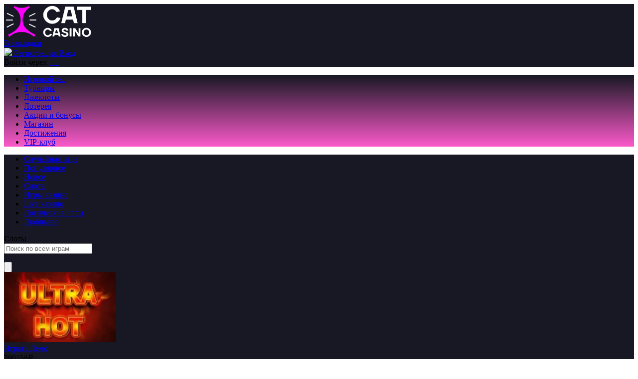

--- FILE ---
content_type: text/html; charset=UTF-8
request_url: https://moidiving.ru/slots_money
body_size: 17798
content:
<!DOCTYPE html>
<html lang="ru-RU">
<head>


			    <meta name="og:description" property="og:description" content="Игровые автоматы на деньги — захватывающий способ испытать удачу и выиграть крупный джекпот! Заходите на наш сайт и попробуйте свои силы в увлекательных играх с реальными ставками. Получите незабываемые эмоции и возможность выиграть настоящие деньги!">
    <meta name="viewport" content="width=device-width, initial-scale=1, viewport-fit=cover">
    <link href="https://cdn-vlk.org/files/v3/css/build/core-v3-0fb9b05c6e86081caa37.css" rel="stylesheet">
    <link href="https://cdn-vlk.org/files/v3/css/build/stocks-v3-9cf8a83745eee9885895.css" rel="stylesheet">
    <link href="https://cdn-vlk.org/files/v3/css/build/flexible-v3-5d3123757e237d87d266.css" rel="stylesheet">

    <meta http-equiv="Content-Type" content="text/html; charset=utf-8">
    <meta http-equiv="Pragma" content="no-cache">
    <meta name="viewport" content="width=device-width">
    <meta name="mobile-web-app-capable" content="yes">
    <meta name="theme-color" content="#02214b">
    <title>Игровые автоматы на деньги: лучшие способы выиграть и заработать в онлайн-казино</title>
    <meta name="description" content="Игровые автоматы на деньги — захватывающий способ испытать удачу и выиграть крупный джекпот! Заходите на наш сайт и попробуйте свои силы в увлекательных играх с реальными ставками. Получите незабываемые эмоции и возможность выиграть настоящие деньги!">
    <meta name="keywords" content="">
    <script src="https://cdn-vlk.org/files/default/js/running_title.js"></script>
	    <link rel="canonical" href=https://moidiving.ru/slots_money>
	<meta name="yandex-verification" content="9ce68928c33645de" />
                <script type="application/ld+json">
			{
				"@context": "https://schema.org/",
				"@type": "BreadcrumbList",
				"itemListElement": [
				{
					"@type": "ListItem",
					"position": 1,
					"name": "Игровые автоматы на деньги: лучшие способы выиграть и заработать в онлайн-казино",
				"item": "https://moidiving.ru/slots_money"
			}]
		}
		</script>
    
    <script type="text/javascript">var CONFIG_GLOBAL = {
            'CDN': 'https:\/\/cdn-vlk.org\/',
            'isAuth': false,
            'uid': 0,
            'minFlashPlayerVersion': '14.0.0',
            'isFun': 0,
            'staticDir': 'v3',
            'templatesPath': '\/files\/v3\/templates\/',
            'defaultTemplatesPath': '\/files\/default\/templates\/',
            'socialAuthDomain': 'https:\/\/slotoauth.com\/',
            'fileCache': 20210825122126,
            'isMobile': false,
            'isTablet': false,
            'isHtml5': false,
            'funds': { 'formats': { 'USD': '%s%F,%D', 'RUB': '%F,%D %s' }, 'symbols': { 'USD': '$', 'RUB': '\u20bd' } },
            'userCurrency': { 'code': 'RUB', 'rate': 73.7428 },
            'highLowScripts': {
                'pako': 'https:\/\/cdn-vlk.org\/files\/html5\/high_low_v2\/lib\/pako.min.js',
                'howler': 'https:\/\/cdn-vlk.org\/files\/html5\/high_low_v2\/lib\/howler.min.js',
                'game': 'https:\/\/cdn-vlk.org\/files\/html5\/high_low_v2\/game.js'
            },
            'highLowFolder': 'files\/html5\/high_low_v2'
        };</script>
	        <link rel="shortcut icon" type="image/x-icon" href="/uploads/pictures/faviconV2.png">
        <link href="/uploads/pictures/faviconV2.png" rel="mask-icon">
        <link href="/uploads/pictures/faviconV2.png" rel="icon" type="image/ico">
	    <link href="https://cdn-vlk.org/files/v3/css/build/core-v3-0fb9b05c6e86081caa37.css" rel="stylesheet">
    <link href="https://cdn-vlk.org/files/v3/css/build/stocks-v3-9cf8a83745eee9885895.css" rel="stylesheet">
    <link href="https://cdn-vlk.org/files/v3/css/build/flexible-v3-5d3123757e237d87d266.css" rel="stylesheet">
    <script src="https://cdn-vlk.org/files/default/js/build/default-e392ebfc1b1e8d959f78.js" crossorigin="anonymous"></script>
    <script src="https://cdn-vlk.org/files/default/js/build/common-7a7ffd0f391e92d6257b.js" crossorigin="anonymous"></script>
    <script src="https://cdn-vlk.org/files/v3/js/build/v3-common-5fc1f63c5a38358fe2c9.js" crossorigin="anonymous"></script>
    <script src="https://cdn-vlk.org/files/v3/js/build/v3-default-88861073f1290e43d2b8.js" crossorigin="anonymous"></script>
    <script src="https://cdn-vlk.org/files/default/js/build/router-5fde8ab7b3d254d8441b.js" crossorigin="anonymous"></script>
    <script src="https://cdn-vlk.org/files/v5/js/build/v5-gamehall-f852968b31b6459923a1.js" crossorigin="anonymous"></script>
    <!--    <script src="https://unpkg.com/swiper/swiper-bundle.min.js"></script>-->
    <style>
        .content_wrapper {
            background: #171824 ;
        }
        header {
	        background: #171824 ;
        }
        header .wrapper {
	        background: #171824 ;
        }
        nav {
	        background: #171824 ;
        }

        nav .wrapper {
	        background: linear-gradient(
			        180deg,#171824,#fb5aca); ;
        }

        nav .wrapper ul li {
            border-left-color: #fb5aca;
        }

        nav .wrapper ul li:hover {
	        background: linear-gradient(180deg,#0000 0,#0000 50%,#fb5aca);
        }
        .index_winners_wrapper,
        .interview_like_new_block {
	        background: #f410dd0f ;
        }
        .logo {
	        display: flex;
	        align-items: center;
	        height: 100%;
        }
    </style>
    <script type="text/javascript">
        window.$templateFactory = new TemplateFactory( {
            baseUrl: CONFIG_GLOBAL.templatesPath,
            defaultBaseUrl: CONFIG_GLOBAL.defaultTemplatesPath
        } );
        Pod.declare( '$templateFactory', $templateFactory );
    </script>
    <script type="text/javascript">
        Pod.declare( 'config.I18n', { 'locale': 'ru_RU', 'sourceLanguage': 'ru_RU', 'messages': [] } );
        Pod.require( [ 'I18n', 'config.I18n' ], function ( I18n, config ) {
            var $i18n = new I18n();

            $i18n
                .setSourceLang( config.sourceLanguage )
                .setLocale( config.locale )
                .setMessages( config.locale, config.messages )
            ;

            window.$i18n = $i18n;
            Pod.declare( '$i18n', $i18n );

            window.__ = $i18n.getText.bind( $i18n );
            $( document ).trigger( 'i18nInitialized' );
        } );</script>
    <script type="text/javascript">    $( function () {
            var loadPageTime = (new Date()).getTime();
            var timeBetweenLoadPageAndStartReg = null;
            $( 'body' )
                .on( 'change', '#registration_form input, #reg_form input', function () {
                    if ( null === timeBetweenLoadPageAndStartReg ) {
                        timeBetweenLoadPageAndStartReg = (new Date()).getTime() - loadPageTime;
                        setCookie( 'before_filling_time', timeBetweenLoadPageAndStartReg / 1000, 1, '/' );
                    }
                } )
                .on( 'beforeSubmit', '#registration_form,#reg_form', function () {
                    setCookie( 'after_filling_time', ((new Date()).getTime() - loadPageTime) / 1000, 1, '/' );
                } );
        } );
    </script>
</head>

<body>

    <header>
        <div class="wrapper">

            <a href="/" class="logo"><img height="70" src="/uploads/pictures/restrict_logo (1) 1.png" alt=""/></a>


            <div class="header_menu_wrapper">
                <a class="add_favorite js-add-to-bookmarks" href="javascript:void(0);"><span>В закладки</span></a>
            </div>
            <form class="login_form_wrapper" method="post" action="/actions/user/auth" id="js-auth-login-block">
                <input type="hidden" id="_token" name="_token" value="gkR12xQXmldgVCqcukOEHAMDrqGPK54PZXDP2ya23gk">
                <div class="login_form_item">
                    <a class="button middle green glow js-ya-header-registration" href="javascript:void(0)"
                            onclick="popup_show('go_auth',{tab: 'registration'})">
                        <img src="https://cdn-vlk.org/files/v3/img/base/icon_button_reg.png">
                        <span>Регистрация</span>
                    </a>
                    <a class="button middle blue" href="javascript:void(0)"
                            onclick="popup_show('go_auth',{tab: 'authorization'})">
                        <span>Вход</span>
                    </a>
                </div>

                <div class="login_form_item">
                    <span class="login_form_item__text">Войти через:</span>

                    <a href="javascript:void(0)" class="js-ya-social-header" onclick="VKConnect()">
                        <img src="https://cdn-vlk.org/files/default/img/social/icon-vk.png" alt=""/>
                    </a>

                    <a href="javascript:void(0)" class="js-ya-social-header" onclick="MailruConnect()">
                        <img src="https://cdn-vlk.org/files/default/img/social/icon-mailru.png" alt=""/>
                    </a>

                    <a href="javascript:void(0)" class="js-ya-social-header" onclick="OdklConnect()">
                        <img src="https://cdn-vlk.org/files/default/img/social/icon-ok.png" alt=""/>
                    </a>

                    <a href="javascript:void(0)" class="js-ya-social-header" onclick="FbConnect()">
                        <img src="https://cdn-vlk.org/files/default/img/social/icon-fb.png" alt=""/>
                    </a>

                    <a href="javascript:void(0)" class="js-ya-social-header" onclick="YandexConnect()">
                        <img src="https://cdn-vlk.org/files/default/img/social/icon-yandex.png" alt=""/>
                    </a>

                    <a href="javascript:void(0)" class="js-ya-social-header" onclick="GmailConnect()">
                        <img src="https://cdn-vlk.org/files/default/img/social/icon-google.svg" alt=""/>
                    </a>
                </div>
            </form>

        </div>
    </header>
	    <nav>
        <div class="wrapper">
            <ul>
				                    <li>
                        <a href="/gamehall" onclick="">
							Игровой зал           </a>
                        <ul class="nav-drop__menu">
                        </ul>
                    </li>
				                    <li>
                        <a href="/tournaments" onclick="">
							Турниры           </a>
                        <ul class="nav-drop__menu">
                        </ul>
                    </li>
				                    <li>
                        <a href="/gamehall/slots/jackpot" onclick="">
							Джекпоты           </a>
                        <ul class="nav-drop__menu">
                        </ul>
                    </li>
				                    <li>
                        <a href="/lottery" onclick="">
							Лотерея           </a>
                        <ul class="nav-drop__menu">
                        </ul>
                    </li>
				                    <li>
                        <a href="/stock" onclick="">
							Акции и бонусы           </a>
                        <ul class="nav-drop__menu">
                        </ul>
                    </li>
				                    <li>
                        <a href="/shop" onclick="">
							Магазин           </a>
                        <ul class="nav-drop__menu">
                        </ul>
                    </li>
				                    <li>
                        <a href="/achievements" onclick="">
							Достижения           </a>
                        <ul class="nav-drop__menu">
                        </ul>
                    </li>
				                    <li>
                        <a href="/vip_club" onclick="">
							VIP-клуб           </a>
                        <ul class="nav-drop__menu">
                        </ul>
                    </li>
				
            </ul>
        </div>
    </nav>
<div class="content_wrapper">

    <div class="wrapper">
    <div class="gamehall_content">
        <div class="gamehall_navigation">
    <ul class="gamehall_main_navigation">
        <li class="gamehall_navigation_item" id="random-game-google-analytics">
            <a href="#popupreg" data-acc="main">
                <span class="gamehall_navigation_item_icon casual-game"></span>
                <span class="gamehall_navigation_item_title">Случайная игра</span>
            </a>
        </li>
        <li class="gamehall_navigation_item active gamehall-navigation__item--active">
            <a href="/gamehall/popular">
                <span class="gamehall_navigation_item_icon popular"></span>
                <span class="gamehall_navigation_item_title">Популярное</span>
            </a>
        </li>
        <li class="gamehall_navigation_item">
            <a href="/gamehall/new">
                <span class="gamehall_navigation_item_icon new"></span>
                <span class="gamehall_navigation_item_title">Новое</span>
            </a>
        </li>
        <li class="gamehall_navigation_item">
            <a href="/gamehall/slots/provider">
                <span class="gamehall_navigation_item_icon slots"></span>
                <span class="gamehall_navigation_item_title">Слоты</span>
            </a>
        </li>
        <li class="gamehall_navigation_item">
            <a href="/gamehall/casino">
                <span class="gamehall_navigation_item_icon casino"></span>
                <span class="gamehall_navigation_item_title">Игры казино</span>
            </a>
        </li>
        <li class="gamehall_navigation_item">
            <a href="/gamehall/live">
                <span class="gamehall_navigation_item_icon live_casino"></span>
                <span class="gamehall_navigation_item_title">Live казино</span>
            </a>
        </li>
        <li class="gamehall_navigation_item">
            <a href="/gamehall/logical">
                <span class="gamehall_navigation_item_icon logic"></span>
                <span class="gamehall_navigation_item_title">Логические игры</span>
            </a>
        </li>
        <li class="gamehall_navigation_item">
            <a href="/gamehall/favourite">
                <span class="gamehall_navigation_item_icon favorite"></span>
                <span class="gamehall_navigation_item_title">Любимые</span>
            </a>
        </li>
    </ul>
</div>
        
<div class="gamehall_content_wrapper">
    <div>
        <style>
	.promo-code {
		color: #000 !important;
		font-weight: bold;
		font-size: 20px;
		border: 2px solid #cadef3;
		padding: 5px 40px 5px 20px !important;
		border-radius: 5px;
		cursor: pointer;
		user-select: none;
		position: relative;
	}

	.promo-code:after {
		content: " ";
		width: 28px;
		height: 28px;
		position: absolute;
		right: 0;
		top: 3px;
		bottom: 0;
		background: url('/files/img/copy.svg') no-repeat;
	}

	.button.red.small {
		color: #fff !important;
	}

	.stock_item_inner_text {
		width: 78% !important;
	}

	.stock_item_wrapper {
		padding: 20px;
	}
	    .tournaments_participate{
    display: inline-flex;
    flex-direction: column;
    align-items: flex-end;
}
.tournaments_participate .promo-code{
margin-bottom: 5px;
}

</style>
<script>
    document.addEventListener('DOMContentLoaded', () => {
        const clipboard = new ClipboardJS( '.promo-code' );
        clipboard.on( 'success', () => {
            alert( 'Промокод скопирован' );
        } );
    })
</script>
    </div>

    <div class="gamehall_gamelist_wrapper">
        <div class="gamehall_gamelist">
            <div class="gamehall_gamelist_header">
                <div class="title_h1">Слоты</div>

                <div class="gamehall_gamelist_help">

                    <div class="gamehall_search">
                        <form action="gamehall/search">

                            <input name="search" type="text" autocomplete="off" autocorrect="off" autocapitalize="off" class="input gamehall_search_field" title="Поиск по всем играм" placeholder="Поиск по всем играм">

                            <ul class="gamehall_search_result_list">
                            </ul>
                            <button class="gamehall_search_button" type="submit">
                                <img src="https://cdn-vlk.org/files/v3/img/gamehall/gamehall_ab_icons/icon_search.png" alt="">
                            </button>
                        </form>

                        <div class="gamehall_loader_ab"></div>
                    </div>
                </div>

                <script type="text/template" id="gamehall-search-result-item-template">
                    <li class="gamehall_search_result_item">

                        <% if (type === 'game') { %>
                        <img src="<%=img_url%>" alt="">
                        <span><%= name %></span>
                        <a href="<%=link%>" class="block_link"></a>
                        <% } else if (type === 'not_found') { %>
                        <p class="gamehall_search_result_empty">К сожалению, такая игра не найдена</p>
                        <% } else { %>
                        <a href="gamehall/search?search=&lt;%25=&#32;query&#32;%25&gt;" class="gamehall_search_result_link">Посмотреть остальные игры</a>
                        <% } %>

                    </li>
                </script>
            </div>
            <div class="gamehall_gamelist_content clearfix">
									
                    <div class="gamehall_gamelist_item   ">
                        <div class="gamehall_gamelist_item_content">
                            <picture>
                                <source srcset="/uploads/slot-logo/ig_ultrahot_o.jpg">
                                <img loading="lazy" alt="Игровой автомат Ultra Hot" title="Игровой автомат Ultra Hot" src="/uploads/slot-logo/ig_ultrahot_o.jpg" width="225" height="140"/>
                            </picture>
                            <div class="gamehall_gamelist_item_info js-open-game fruit js-open-game-source " data-sysname="Ultra Hot">
                                <div class="gamehall_gamelist_item_descr">


                                </div>

                                <div class="gamehall_gamelist_item_buttons">
                                    <a href="#"
                                            class="button green js-open-game small js-play-game"
                                            data-acc="main">
                                        Играть
                                    </a>
                                    <a href="/game/ultrahot_o"
                                            class="js-open-game button blue small">
                                        Демо
                                    </a>
                                </div>

                                <div class="gamehall_gamelist_item_statistic">
                                    <div class="gamehall_gamelist_statistic_item statistic_sum tooltip_element_hover">
                                        <span>390158₽</span>

                                        <div class="tooltip_wrapper tooltip_size_small tooltip_position_center">
                                            <div class="tooltip_content arrow_position_center">
                                                Сегодня сделано ставок на сумму
                                            </div>
                                        </div>
                                    </div>
                                    <div class="gamehall_gamelist_statistic_item  statistic_players tooltip_element_hover">
                                        <span>31</span>

                                        <div class="tooltip_wrapper tooltip_size_small tooltip_position_center">
                                            <div class="tooltip_content arrow_position_center">
                                                Сегодня в этом слоте играло человек
                                            </div>
                                        </div>
                                    </div>
                                </div>
                            </div>


                        </div>

                        <div class="gamehall_gamelist_item_name">
                            <span>Ultra Hot</span>
                        </div>
												                    </div>
										
                    <div class="gamehall_gamelist_item   ">
                        <div class="gamehall_gamelist_item_content">
                            <picture>
                                <source srcset="/uploads/slot-logo/fruit.jpg">
                                <img loading="lazy" alt="Игровой автомат Fruit Cocktail" title="Игровой автомат Fruit Cocktail" src="/uploads/slot-logo/fruit.jpg" width="225" height="140"/>
                            </picture>
                            <div class="gamehall_gamelist_item_info js-open-game fruit js-open-game-source " data-sysname="Fruit Cocktail">
                                <div class="gamehall_gamelist_item_descr">


                                </div>

                                <div class="gamehall_gamelist_item_buttons">
                                    <a href="#"
                                            class="button green js-open-game small js-play-game"
                                            data-acc="main">
                                        Играть
                                    </a>
                                    <a href="/game/fruit"
                                            class="js-open-game button blue small">
                                        Демо
                                    </a>
                                </div>

                                <div class="gamehall_gamelist_item_statistic">
                                    <div class="gamehall_gamelist_statistic_item statistic_sum tooltip_element_hover">
                                        <span>1158938₽</span>

                                        <div class="tooltip_wrapper tooltip_size_small tooltip_position_center">
                                            <div class="tooltip_content arrow_position_center">
                                                Сегодня сделано ставок на сумму
                                            </div>
                                        </div>
                                    </div>
                                    <div class="gamehall_gamelist_statistic_item  statistic_players tooltip_element_hover">
                                        <span>50</span>

                                        <div class="tooltip_wrapper tooltip_size_small tooltip_position_center">
                                            <div class="tooltip_content arrow_position_center">
                                                Сегодня в этом слоте играло человек
                                            </div>
                                        </div>
                                    </div>
                                </div>
                            </div>


                        </div>

                        <div class="gamehall_gamelist_item_name">
                            <span>Fruit Cocktail</span>
                        </div>
												                    </div>
										<div class="b_gamehall_horizontal b_gamehall_registration">
	<div class="b_gamehall_horizontal_content left">
		<p>Рекордно быстрая<br>регистрация за 15 секунд!</p>

		<a href="javascript:void(0)" onclick="popup_show('go_auth')" class="button green small">Регистрация</a>
	</div>

	<a href="javascript:void(0)" onclick="popup_show('go_auth')" class="block_link"></a>
</div>

                    <div class="gamehall_gamelist_item   ">
                        <div class="gamehall_gamelist_item_content">
                            <picture>
                                <source srcset="/uploads/slot-logo/keks.jpg">
                                <img loading="lazy" alt="Игровой автомат Kek$" title="Игровой автомат Kek$" src="/uploads/slot-logo/keks.jpg" width="225" height="140"/>
                            </picture>
                            <div class="gamehall_gamelist_item_info js-open-game fruit js-open-game-source " data-sysname="Kek$">
                                <div class="gamehall_gamelist_item_descr">


                                </div>

                                <div class="gamehall_gamelist_item_buttons">
                                    <a href="#"
                                            class="button green js-open-game small js-play-game"
                                            data-acc="main">
                                        Играть
                                    </a>
                                    <a href="/game/keks"
                                            class="js-open-game button blue small">
                                        Демо
                                    </a>
                                </div>

                                <div class="gamehall_gamelist_item_statistic">
                                    <div class="gamehall_gamelist_statistic_item statistic_sum tooltip_element_hover">
                                        <span>1123163₽</span>

                                        <div class="tooltip_wrapper tooltip_size_small tooltip_position_center">
                                            <div class="tooltip_content arrow_position_center">
                                                Сегодня сделано ставок на сумму
                                            </div>
                                        </div>
                                    </div>
                                    <div class="gamehall_gamelist_statistic_item  statistic_players tooltip_element_hover">
                                        <span>19</span>

                                        <div class="tooltip_wrapper tooltip_size_small tooltip_position_center">
                                            <div class="tooltip_content arrow_position_center">
                                                Сегодня в этом слоте играло человек
                                            </div>
                                        </div>
                                    </div>
                                </div>
                            </div>


                        </div>

                        <div class="gamehall_gamelist_item_name">
                            <span>Kek$</span>
                        </div>
												                    </div>
										
                    <div class="gamehall_gamelist_item   ">
                        <div class="gamehall_gamelist_item_content">
                            <picture>
                                <source srcset="/uploads/slot-logo/columbus.jpg">
                                <img loading="lazy" alt="Игровой автомат Columbus" title="Игровой автомат Columbus" src="/uploads/slot-logo/columbus.jpg" width="225" height="140"/>
                            </picture>
                            <div class="gamehall_gamelist_item_info js-open-game fruit js-open-game-source " data-sysname="Columbus">
                                <div class="gamehall_gamelist_item_descr">


                                </div>

                                <div class="gamehall_gamelist_item_buttons">
                                    <a href="#"
                                            class="button green js-open-game small js-play-game"
                                            data-acc="main">
                                        Играть
                                    </a>
                                    <a href="/game/columbus"
                                            class="js-open-game button blue small">
                                        Демо
                                    </a>
                                </div>

                                <div class="gamehall_gamelist_item_statistic">
                                    <div class="gamehall_gamelist_statistic_item statistic_sum tooltip_element_hover">
                                        <span>663147₽</span>

                                        <div class="tooltip_wrapper tooltip_size_small tooltip_position_center">
                                            <div class="tooltip_content arrow_position_center">
                                                Сегодня сделано ставок на сумму
                                            </div>
                                        </div>
                                    </div>
                                    <div class="gamehall_gamelist_statistic_item  statistic_players tooltip_element_hover">
                                        <span>28</span>

                                        <div class="tooltip_wrapper tooltip_size_small tooltip_position_center">
                                            <div class="tooltip_content arrow_position_center">
                                                Сегодня в этом слоте играло человек
                                            </div>
                                        </div>
                                    </div>
                                </div>
                            </div>


                        </div>

                        <div class="gamehall_gamelist_item_name">
                            <span>Columbus</span>
                        </div>
												                    </div>
										
                    <div class="gamehall_gamelist_item   ">
                        <div class="gamehall_gamelist_item_content">
                            <picture>
                                <source srcset="/uploads/slot-logo/c2g_gorilla_gt_html.jpg">
                                <img loading="lazy" alt="Игровой автомат Gorilla" title="Игровой автомат Gorilla" src="/uploads/slot-logo/c2g_gorilla_gt_html.jpg" width="225" height="140"/>
                            </picture>
                            <div class="gamehall_gamelist_item_info js-open-game fruit js-open-game-source " data-sysname="Gorilla">
                                <div class="gamehall_gamelist_item_descr">


                                </div>

                                <div class="gamehall_gamelist_item_buttons">
                                    <a href="#"
                                            class="button green js-open-game small js-play-game"
                                            data-acc="main">
                                        Играть
                                    </a>
                                    <a href="/game/gorilla_gt_html"
                                            class="js-open-game button blue small">
                                        Демо
                                    </a>
                                </div>

                                <div class="gamehall_gamelist_item_statistic">
                                    <div class="gamehall_gamelist_statistic_item statistic_sum tooltip_element_hover">
                                        <span>908398₽</span>

                                        <div class="tooltip_wrapper tooltip_size_small tooltip_position_center">
                                            <div class="tooltip_content arrow_position_center">
                                                Сегодня сделано ставок на сумму
                                            </div>
                                        </div>
                                    </div>
                                    <div class="gamehall_gamelist_statistic_item  statistic_players tooltip_element_hover">
                                        <span>6</span>

                                        <div class="tooltip_wrapper tooltip_size_small tooltip_position_center">
                                            <div class="tooltip_content arrow_position_center">
                                                Сегодня в этом слоте играло человек
                                            </div>
                                        </div>
                                    </div>
                                </div>
                            </div>


                        </div>

                        <div class="gamehall_gamelist_item_name">
                            <span>Gorilla</span>
                        </div>
												                    </div>
										<div class="b_gamehall_vertical b_gamehall_highlow">
	<a href="javascript:void(0)" onclick="popup_show('go_auth')">
		<img class="game_high_low" src="https://cdn-vlk.org/files/v3/img/gamehall/game_high_low.gif" alt="">
	</a>
</div>

                    <div class="gamehall_gamelist_item   ">
                        <div class="gamehall_gamelist_item_content">
                            <picture>
                                <source srcset="/uploads/slot-logo/c2g_columbusdeluxe_gt_html.jpg">
                                <img loading="lazy" alt="Игровой автомат Columbus Deluxe" title="Игровой автомат Columbus Deluxe" src="/uploads/slot-logo/c2g_columbusdeluxe_gt_html.jpg" width="225" height="140"/>
                            </picture>
                            <div class="gamehall_gamelist_item_info js-open-game fruit js-open-game-source " data-sysname="Columbus Deluxe">
                                <div class="gamehall_gamelist_item_descr">


                                </div>

                                <div class="gamehall_gamelist_item_buttons">
                                    <a href="#"
                                            class="button green js-open-game small js-play-game"
                                            data-acc="main">
                                        Играть
                                    </a>
                                    <a href="/game/c2g_columbusdeluxe_gt_html"
                                            class="js-open-game button blue small">
                                        Демо
                                    </a>
                                </div>

                                <div class="gamehall_gamelist_item_statistic">
                                    <div class="gamehall_gamelist_statistic_item statistic_sum tooltip_element_hover">
                                        <span>415589₽</span>

                                        <div class="tooltip_wrapper tooltip_size_small tooltip_position_center">
                                            <div class="tooltip_content arrow_position_center">
                                                Сегодня сделано ставок на сумму
                                            </div>
                                        </div>
                                    </div>
                                    <div class="gamehall_gamelist_statistic_item  statistic_players tooltip_element_hover">
                                        <span>77</span>

                                        <div class="tooltip_wrapper tooltip_size_small tooltip_position_center">
                                            <div class="tooltip_content arrow_position_center">
                                                Сегодня в этом слоте играло человек
                                            </div>
                                        </div>
                                    </div>
                                </div>
                            </div>


                        </div>

                        <div class="gamehall_gamelist_item_name">
                            <span>Columbus Deluxe</span>
                        </div>
												                    </div>
										
                    <div class="gamehall_gamelist_item   ">
                        <div class="gamehall_gamelist_item_content">
                            <picture>
                                <source srcset="/uploads/slot-logo/queenof.jpg">
                                <img loading="lazy" alt="Игровой автомат Queen of Hearts" title="Игровой автомат Queen of Hearts" src="/uploads/slot-logo/queenof.jpg" width="225" height="140"/>
                            </picture>
                            <div class="gamehall_gamelist_item_info js-open-game fruit js-open-game-source " data-sysname="Queen of Hearts">
                                <div class="gamehall_gamelist_item_descr">


                                </div>

                                <div class="gamehall_gamelist_item_buttons">
                                    <a href="#"
                                            class="button green js-open-game small js-play-game"
                                            data-acc="main">
                                        Играть
                                    </a>
                                    <a href="/game/queenof"
                                            class="js-open-game button blue small">
                                        Демо
                                    </a>
                                </div>

                                <div class="gamehall_gamelist_item_statistic">
                                    <div class="gamehall_gamelist_statistic_item statistic_sum tooltip_element_hover">
                                        <span>450352₽</span>

                                        <div class="tooltip_wrapper tooltip_size_small tooltip_position_center">
                                            <div class="tooltip_content arrow_position_center">
                                                Сегодня сделано ставок на сумму
                                            </div>
                                        </div>
                                    </div>
                                    <div class="gamehall_gamelist_statistic_item  statistic_players tooltip_element_hover">
                                        <span>30</span>

                                        <div class="tooltip_wrapper tooltip_size_small tooltip_position_center">
                                            <div class="tooltip_content arrow_position_center">
                                                Сегодня в этом слоте играло человек
                                            </div>
                                        </div>
                                    </div>
                                </div>
                            </div>


                        </div>

                        <div class="gamehall_gamelist_item_name">
                            <span>Queen of Hearts</span>
                        </div>
												                    </div>
										
                    <div class="gamehall_gamelist_item   ">
                        <div class="gamehall_gamelist_item_content">
                            <picture>
                                <source srcset="/uploads/slot-logo/kingofcards.jpg">
                                <img loading="lazy" alt="Игровой автомат King of Cards" title="Игровой автомат King of Cards" src="/uploads/slot-logo/kingofcards.jpg" width="225" height="140"/>
                            </picture>
                            <div class="gamehall_gamelist_item_info js-open-game fruit js-open-game-source " data-sysname="King of Cards">
                                <div class="gamehall_gamelist_item_descr">


                                </div>

                                <div class="gamehall_gamelist_item_buttons">
                                    <a href="#"
                                            class="button green js-open-game small js-play-game"
                                            data-acc="main">
                                        Играть
                                    </a>
                                    <a href="/game/kingofcards"
                                            class="js-open-game button blue small">
                                        Демо
                                    </a>
                                </div>

                                <div class="gamehall_gamelist_item_statistic">
                                    <div class="gamehall_gamelist_statistic_item statistic_sum tooltip_element_hover">
                                        <span>725450₽</span>

                                        <div class="tooltip_wrapper tooltip_size_small tooltip_position_center">
                                            <div class="tooltip_content arrow_position_center">
                                                Сегодня сделано ставок на сумму
                                            </div>
                                        </div>
                                    </div>
                                    <div class="gamehall_gamelist_statistic_item  statistic_players tooltip_element_hover">
                                        <span>41</span>

                                        <div class="tooltip_wrapper tooltip_size_small tooltip_position_center">
                                            <div class="tooltip_content arrow_position_center">
                                                Сегодня в этом слоте играло человек
                                            </div>
                                        </div>
                                    </div>
                                </div>
                            </div>


                        </div>

                        <div class="gamehall_gamelist_item_name">
                            <span>King of Cards</span>
                        </div>
												                    </div>
										
                    <div class="gamehall_gamelist_item   ">
                        <div class="gamehall_gamelist_item_content">
                            <picture>
                                <source srcset="/uploads/slot-logo/sharky.jpg">
                                <img loading="lazy" alt="Игровой автомат Sharky" title="Игровой автомат Sharky" src="/uploads/slot-logo/sharky.jpg" width="225" height="140"/>
                            </picture>
                            <div class="gamehall_gamelist_item_info js-open-game fruit js-open-game-source " data-sysname="Sharky">
                                <div class="gamehall_gamelist_item_descr">


                                </div>

                                <div class="gamehall_gamelist_item_buttons">
                                    <a href="#"
                                            class="button green js-open-game small js-play-game"
                                            data-acc="main">
                                        Играть
                                    </a>
                                    <a href="/game/sharky"
                                            class="js-open-game button blue small">
                                        Демо
                                    </a>
                                </div>

                                <div class="gamehall_gamelist_item_statistic">
                                    <div class="gamehall_gamelist_statistic_item statistic_sum tooltip_element_hover">
                                        <span>1104144₽</span>

                                        <div class="tooltip_wrapper tooltip_size_small tooltip_position_center">
                                            <div class="tooltip_content arrow_position_center">
                                                Сегодня сделано ставок на сумму
                                            </div>
                                        </div>
                                    </div>
                                    <div class="gamehall_gamelist_statistic_item  statistic_players tooltip_element_hover">
                                        <span>27</span>

                                        <div class="tooltip_wrapper tooltip_size_small tooltip_position_center">
                                            <div class="tooltip_content arrow_position_center">
                                                Сегодня в этом слоте играло человек
                                            </div>
                                        </div>
                                    </div>
                                </div>
                            </div>


                        </div>

                        <div class="gamehall_gamelist_item_name">
                            <span>Sharky</span>
                        </div>
												                    </div>
										
                    <div class="gamehall_gamelist_item   ">
                        <div class="gamehall_gamelist_item_content">
                            <picture>
                                <source srcset="/uploads/slot-logo/c2g_riverqueen_gt_html.jpg">
                                <img loading="lazy" alt="Игровой автомат River Queen" title="Игровой автомат River Queen" src="/uploads/slot-logo/c2g_riverqueen_gt_html.jpg" width="225" height="140"/>
                            </picture>
                            <div class="gamehall_gamelist_item_info js-open-game fruit js-open-game-source " data-sysname="River Queen">
                                <div class="gamehall_gamelist_item_descr">


                                </div>

                                <div class="gamehall_gamelist_item_buttons">
                                    <a href="#"
                                            class="button green js-open-game small js-play-game"
                                            data-acc="main">
                                        Играть
                                    </a>
                                    <a href="/game/riverqueen_gt_html"
                                            class="js-open-game button blue small">
                                        Демо
                                    </a>
                                </div>

                                <div class="gamehall_gamelist_item_statistic">
                                    <div class="gamehall_gamelist_statistic_item statistic_sum tooltip_element_hover">
                                        <span>894306₽</span>

                                        <div class="tooltip_wrapper tooltip_size_small tooltip_position_center">
                                            <div class="tooltip_content arrow_position_center">
                                                Сегодня сделано ставок на сумму
                                            </div>
                                        </div>
                                    </div>
                                    <div class="gamehall_gamelist_statistic_item  statistic_players tooltip_element_hover">
                                        <span>82</span>

                                        <div class="tooltip_wrapper tooltip_size_small tooltip_position_center">
                                            <div class="tooltip_content arrow_position_center">
                                                Сегодня в этом слоте играло человек
                                            </div>
                                        </div>
                                    </div>
                                </div>
                            </div>


                        </div>

                        <div class="gamehall_gamelist_item_name">
                            <span>River Queen</span>
                        </div>
												                    </div>
										
                    <div class="gamehall_gamelist_item   ">
                        <div class="gamehall_gamelist_item_content">
                            <picture>
                                <source srcset="/uploads/slot-logo/oliversbar.jpg">
                                <img loading="lazy" alt="Игровой автомат Oliver's Bar" title="Игровой автомат Oliver's Bar" src="/uploads/slot-logo/oliversbar.jpg" width="225" height="140"/>
                            </picture>
                            <div class="gamehall_gamelist_item_info js-open-game fruit js-open-game-source " data-sysname="Oliver's Bar">
                                <div class="gamehall_gamelist_item_descr">


                                </div>

                                <div class="gamehall_gamelist_item_buttons">
                                    <a href="#"
                                            class="button green js-open-game small js-play-game"
                                            data-acc="main">
                                        Играть
                                    </a>
                                    <a href="/game/oliversbar"
                                            class="js-open-game button blue small">
                                        Демо
                                    </a>
                                </div>

                                <div class="gamehall_gamelist_item_statistic">
                                    <div class="gamehall_gamelist_statistic_item statistic_sum tooltip_element_hover">
                                        <span>903732₽</span>

                                        <div class="tooltip_wrapper tooltip_size_small tooltip_position_center">
                                            <div class="tooltip_content arrow_position_center">
                                                Сегодня сделано ставок на сумму
                                            </div>
                                        </div>
                                    </div>
                                    <div class="gamehall_gamelist_statistic_item  statistic_players tooltip_element_hover">
                                        <span>94</span>

                                        <div class="tooltip_wrapper tooltip_size_small tooltip_position_center">
                                            <div class="tooltip_content arrow_position_center">
                                                Сегодня в этом слоте играло человек
                                            </div>
                                        </div>
                                    </div>
                                </div>
                            </div>


                        </div>

                        <div class="gamehall_gamelist_item_name">
                            <span>Oliver's Bar</span>
                        </div>
												                    </div>
										
                    <div class="gamehall_gamelist_item   ">
                        <div class="gamehall_gamelist_item_content">
                            <picture>
                                <source srcset="/uploads/slot-logo/keks.jpg">
                                <img loading="lazy" alt="Игровой автомат Kek$" title="Игровой автомат Kek$" src="/uploads/slot-logo/keks.jpg" width="225" height="140"/>
                            </picture>
                            <div class="gamehall_gamelist_item_info js-open-game fruit js-open-game-source " data-sysname="Kek$">
                                <div class="gamehall_gamelist_item_descr">


                                </div>

                                <div class="gamehall_gamelist_item_buttons">
                                    <a href="#"
                                            class="button green js-open-game small js-play-game"
                                            data-acc="main">
                                        Играть
                                    </a>
                                    <a href="/game/keks"
                                            class="js-open-game button blue small">
                                        Демо
                                    </a>
                                </div>

                                <div class="gamehall_gamelist_item_statistic">
                                    <div class="gamehall_gamelist_statistic_item statistic_sum tooltip_element_hover">
                                        <span>971991₽</span>

                                        <div class="tooltip_wrapper tooltip_size_small tooltip_position_center">
                                            <div class="tooltip_content arrow_position_center">
                                                Сегодня сделано ставок на сумму
                                            </div>
                                        </div>
                                    </div>
                                    <div class="gamehall_gamelist_statistic_item  statistic_players tooltip_element_hover">
                                        <span>7</span>

                                        <div class="tooltip_wrapper tooltip_size_small tooltip_position_center">
                                            <div class="tooltip_content arrow_position_center">
                                                Сегодня в этом слоте играло человек
                                            </div>
                                        </div>
                                    </div>
                                </div>
                            </div>


                        </div>

                        <div class="gamehall_gamelist_item_name">
                            <span>Kek$</span>
                        </div>
												                    </div>
										
                    <div class="gamehall_gamelist_item   ">
                        <div class="gamehall_gamelist_item_content">
                            <picture>
                                <source srcset="/uploads/slot-logo/justjewelsdeluxe.jpg">
                                <img loading="lazy" alt="Игровой автомат Just Jewels Deluxe" title="Игровой автомат Just Jewels Deluxe" src="/uploads/slot-logo/justjewelsdeluxe.jpg" width="225" height="140"/>
                            </picture>
                            <div class="gamehall_gamelist_item_info js-open-game fruit js-open-game-source " data-sysname="Just Jewels Deluxe">
                                <div class="gamehall_gamelist_item_descr">


                                </div>

                                <div class="gamehall_gamelist_item_buttons">
                                    <a href="#"
                                            class="button green js-open-game small js-play-game"
                                            data-acc="main">
                                        Играть
                                    </a>
                                    <a href="/game/justjewelsdeluxe"
                                            class="js-open-game button blue small">
                                        Демо
                                    </a>
                                </div>

                                <div class="gamehall_gamelist_item_statistic">
                                    <div class="gamehall_gamelist_statistic_item statistic_sum tooltip_element_hover">
                                        <span>937534₽</span>

                                        <div class="tooltip_wrapper tooltip_size_small tooltip_position_center">
                                            <div class="tooltip_content arrow_position_center">
                                                Сегодня сделано ставок на сумму
                                            </div>
                                        </div>
                                    </div>
                                    <div class="gamehall_gamelist_statistic_item  statistic_players tooltip_element_hover">
                                        <span>63</span>

                                        <div class="tooltip_wrapper tooltip_size_small tooltip_position_center">
                                            <div class="tooltip_content arrow_position_center">
                                                Сегодня в этом слоте играло человек
                                            </div>
                                        </div>
                                    </div>
                                </div>
                            </div>


                        </div>

                        <div class="gamehall_gamelist_item_name">
                            <span>Just Jewels Deluxe</span>
                        </div>
												                    </div>
										
                    <div class="gamehall_gamelist_item   ">
                        <div class="gamehall_gamelist_item_content">
                            <picture>
                                <source srcset="/uploads/slot-logo/bookofra.jpg">
                                <img loading="lazy" alt="Игровой автомат Book of Ra" title="Игровой автомат Book of Ra" src="/uploads/slot-logo/bookofra.jpg" width="225" height="140"/>
                            </picture>
                            <div class="gamehall_gamelist_item_info js-open-game fruit js-open-game-source " data-sysname="Book of Ra">
                                <div class="gamehall_gamelist_item_descr">


                                </div>

                                <div class="gamehall_gamelist_item_buttons">
                                    <a href="#"
                                            class="button green js-open-game small js-play-game"
                                            data-acc="main">
                                        Играть
                                    </a>
                                    <a href="/game/bookofra"
                                            class="js-open-game button blue small">
                                        Демо
                                    </a>
                                </div>

                                <div class="gamehall_gamelist_item_statistic">
                                    <div class="gamehall_gamelist_statistic_item statistic_sum tooltip_element_hover">
                                        <span>536454₽</span>

                                        <div class="tooltip_wrapper tooltip_size_small tooltip_position_center">
                                            <div class="tooltip_content arrow_position_center">
                                                Сегодня сделано ставок на сумму
                                            </div>
                                        </div>
                                    </div>
                                    <div class="gamehall_gamelist_statistic_item  statistic_players tooltip_element_hover">
                                        <span>19</span>

                                        <div class="tooltip_wrapper tooltip_size_small tooltip_position_center">
                                            <div class="tooltip_content arrow_position_center">
                                                Сегодня в этом слоте играло человек
                                            </div>
                                        </div>
                                    </div>
                                </div>
                            </div>


                        </div>

                        <div class="gamehall_gamelist_item_name">
                            <span>Book of Ra</span>
                        </div>
												                    </div>
										
                    <div class="gamehall_gamelist_item   ">
                        <div class="gamehall_gamelist_item_content">
                            <picture>
                                <source srcset="/uploads/slot-logo/monkey.jpg">
                                <img loading="lazy" alt="Игровой автомат Crazy Monkey" title="Игровой автомат Crazy Monkey" src="/uploads/slot-logo/monkey.jpg" width="225" height="140"/>
                            </picture>
                            <div class="gamehall_gamelist_item_info js-open-game fruit js-open-game-source " data-sysname="Crazy Monkey">
                                <div class="gamehall_gamelist_item_descr">


                                </div>

                                <div class="gamehall_gamelist_item_buttons">
                                    <a href="#"
                                            class="button green js-open-game small js-play-game"
                                            data-acc="main">
                                        Играть
                                    </a>
                                    <a href="/game/monkey"
                                            class="js-open-game button blue small">
                                        Демо
                                    </a>
                                </div>

                                <div class="gamehall_gamelist_item_statistic">
                                    <div class="gamehall_gamelist_statistic_item statistic_sum tooltip_element_hover">
                                        <span>477717₽</span>

                                        <div class="tooltip_wrapper tooltip_size_small tooltip_position_center">
                                            <div class="tooltip_content arrow_position_center">
                                                Сегодня сделано ставок на сумму
                                            </div>
                                        </div>
                                    </div>
                                    <div class="gamehall_gamelist_statistic_item  statistic_players tooltip_element_hover">
                                        <span>60</span>

                                        <div class="tooltip_wrapper tooltip_size_small tooltip_position_center">
                                            <div class="tooltip_content arrow_position_center">
                                                Сегодня в этом слоте играло человек
                                            </div>
                                        </div>
                                    </div>
                                </div>
                            </div>


                        </div>

                        <div class="gamehall_gamelist_item_name">
                            <span>Crazy Monkey</span>
                        </div>
												                    </div>
										
                    <div class="gamehall_gamelist_item   ">
                        <div class="gamehall_gamelist_item_content">
                            <picture>
                                <source srcset="/uploads/slot-logo/luckyladyscharmdeluxe.jpg">
                                <img loading="lazy" alt="Игровой автомат Lucky Lady's Charm Deluxe" title="Игровой автомат Lucky Lady's Charm Deluxe" src="/uploads/slot-logo/luckyladyscharmdeluxe.jpg" width="225" height="140"/>
                            </picture>
                            <div class="gamehall_gamelist_item_info js-open-game fruit js-open-game-source " data-sysname="Lucky Lady's Charm Deluxe">
                                <div class="gamehall_gamelist_item_descr">


                                </div>

                                <div class="gamehall_gamelist_item_buttons">
                                    <a href="#"
                                            class="button green js-open-game small js-play-game"
                                            data-acc="main">
                                        Играть
                                    </a>
                                    <a href="/game/luckyladyscharmdeluxe"
                                            class="js-open-game button blue small">
                                        Демо
                                    </a>
                                </div>

                                <div class="gamehall_gamelist_item_statistic">
                                    <div class="gamehall_gamelist_statistic_item statistic_sum tooltip_element_hover">
                                        <span>399417₽</span>

                                        <div class="tooltip_wrapper tooltip_size_small tooltip_position_center">
                                            <div class="tooltip_content arrow_position_center">
                                                Сегодня сделано ставок на сумму
                                            </div>
                                        </div>
                                    </div>
                                    <div class="gamehall_gamelist_statistic_item  statistic_players tooltip_element_hover">
                                        <span>72</span>

                                        <div class="tooltip_wrapper tooltip_size_small tooltip_position_center">
                                            <div class="tooltip_content arrow_position_center">
                                                Сегодня в этом слоте играло человек
                                            </div>
                                        </div>
                                    </div>
                                </div>
                            </div>


                        </div>

                        <div class="gamehall_gamelist_item_name">
                            <span>Lucky Lady's Charm Deluxe</span>
                        </div>
												                    </div>
										
                    <div class="gamehall_gamelist_item   ">
                        <div class="gamehall_gamelist_item_content">
                            <picture>
                                <source srcset="/uploads/slot-logo/resident.jpg">
                                <img loading="lazy" alt="Игровой автомат Resident" title="Игровой автомат Resident" src="/uploads/slot-logo/resident.jpg" width="225" height="140"/>
                            </picture>
                            <div class="gamehall_gamelist_item_info js-open-game fruit js-open-game-source " data-sysname="Resident">
                                <div class="gamehall_gamelist_item_descr">


                                </div>

                                <div class="gamehall_gamelist_item_buttons">
                                    <a href="#"
                                            class="button green js-open-game small js-play-game"
                                            data-acc="main">
                                        Играть
                                    </a>
                                    <a href="/game/resident"
                                            class="js-open-game button blue small">
                                        Демо
                                    </a>
                                </div>

                                <div class="gamehall_gamelist_item_statistic">
                                    <div class="gamehall_gamelist_statistic_item statistic_sum tooltip_element_hover">
                                        <span>705062₽</span>

                                        <div class="tooltip_wrapper tooltip_size_small tooltip_position_center">
                                            <div class="tooltip_content arrow_position_center">
                                                Сегодня сделано ставок на сумму
                                            </div>
                                        </div>
                                    </div>
                                    <div class="gamehall_gamelist_statistic_item  statistic_players tooltip_element_hover">
                                        <span>32</span>

                                        <div class="tooltip_wrapper tooltip_size_small tooltip_position_center">
                                            <div class="tooltip_content arrow_position_center">
                                                Сегодня в этом слоте играло человек
                                            </div>
                                        </div>
                                    </div>
                                </div>
                            </div>


                        </div>

                        <div class="gamehall_gamelist_item_name">
                            <span>Resident</span>
                        </div>
												                    </div>
										
                    <div class="gamehall_gamelist_item   ">
                        <div class="gamehall_gamelist_item_content">
                            <picture>
                                <source srcset="/uploads/slot-logo/bananas.jpg">
                                <img loading="lazy" alt="Игровой автомат Bananas Go Bahamas" title="Игровой автомат Bananas Go Bahamas" src="/uploads/slot-logo/bananas.jpg" width="225" height="140"/>
                            </picture>
                            <div class="gamehall_gamelist_item_info js-open-game fruit js-open-game-source " data-sysname="Bananas Go Bahamas">
                                <div class="gamehall_gamelist_item_descr">


                                </div>

                                <div class="gamehall_gamelist_item_buttons">
                                    <a href="#"
                                            class="button green js-open-game small js-play-game"
                                            data-acc="main">
                                        Играть
                                    </a>
                                    <a href="/game/bananas"
                                            class="js-open-game button blue small">
                                        Демо
                                    </a>
                                </div>

                                <div class="gamehall_gamelist_item_statistic">
                                    <div class="gamehall_gamelist_statistic_item statistic_sum tooltip_element_hover">
                                        <span>926640₽</span>

                                        <div class="tooltip_wrapper tooltip_size_small tooltip_position_center">
                                            <div class="tooltip_content arrow_position_center">
                                                Сегодня сделано ставок на сумму
                                            </div>
                                        </div>
                                    </div>
                                    <div class="gamehall_gamelist_statistic_item  statistic_players tooltip_element_hover">
                                        <span>22</span>

                                        <div class="tooltip_wrapper tooltip_size_small tooltip_position_center">
                                            <div class="tooltip_content arrow_position_center">
                                                Сегодня в этом слоте играло человек
                                            </div>
                                        </div>
                                    </div>
                                </div>
                            </div>


                        </div>

                        <div class="gamehall_gamelist_item_name">
                            <span>Bananas Go Bahamas</span>
                        </div>
												                    </div>
										
                    <div class="gamehall_gamelist_item   ">
                        <div class="gamehall_gamelist_item_content">
                            <picture>
                                <source srcset="/uploads/slot-logo/c2g_bookofradeluxe_gt_html.jpg">
                                <img loading="lazy" alt="Игровой автомат Book of Ra Deluxe" title="Игровой автомат Book of Ra Deluxe" src="/uploads/slot-logo/c2g_bookofradeluxe_gt_html.jpg" width="225" height="140"/>
                            </picture>
                            <div class="gamehall_gamelist_item_info js-open-game fruit js-open-game-source " data-sysname="Book of Ra Deluxe">
                                <div class="gamehall_gamelist_item_descr">


                                </div>

                                <div class="gamehall_gamelist_item_buttons">
                                    <a href="#"
                                            class="button green js-open-game small js-play-game"
                                            data-acc="main">
                                        Играть
                                    </a>
                                    <a href="/game/c2g_bookofradeluxe_gt_html"
                                            class="js-open-game button blue small">
                                        Демо
                                    </a>
                                </div>

                                <div class="gamehall_gamelist_item_statistic">
                                    <div class="gamehall_gamelist_statistic_item statistic_sum tooltip_element_hover">
                                        <span>701715₽</span>

                                        <div class="tooltip_wrapper tooltip_size_small tooltip_position_center">
                                            <div class="tooltip_content arrow_position_center">
                                                Сегодня сделано ставок на сумму
                                            </div>
                                        </div>
                                    </div>
                                    <div class="gamehall_gamelist_statistic_item  statistic_players tooltip_element_hover">
                                        <span>41</span>

                                        <div class="tooltip_wrapper tooltip_size_small tooltip_position_center">
                                            <div class="tooltip_content arrow_position_center">
                                                Сегодня в этом слоте играло человек
                                            </div>
                                        </div>
                                    </div>
                                </div>
                            </div>


                        </div>

                        <div class="gamehall_gamelist_item_name">
                            <span>Book of Ra Deluxe</span>
                        </div>
												                    </div>
										
                    <div class="gamehall_gamelist_item   ">
                        <div class="gamehall_gamelist_item_content">
                            <picture>
                                <source srcset="/uploads/slot-logo/gnome.jpg">
                                <img loading="lazy" alt="Игровой автомат Gnome" title="Игровой автомат Gnome" src="/uploads/slot-logo/gnome.jpg" width="225" height="140"/>
                            </picture>
                            <div class="gamehall_gamelist_item_info js-open-game fruit js-open-game-source " data-sysname="Gnome">
                                <div class="gamehall_gamelist_item_descr">


                                </div>

                                <div class="gamehall_gamelist_item_buttons">
                                    <a href="#"
                                            class="button green js-open-game small js-play-game"
                                            data-acc="main">
                                        Играть
                                    </a>
                                    <a href="/game/gnome"
                                            class="js-open-game button blue small">
                                        Демо
                                    </a>
                                </div>

                                <div class="gamehall_gamelist_item_statistic">
                                    <div class="gamehall_gamelist_statistic_item statistic_sum tooltip_element_hover">
                                        <span>1137638₽</span>

                                        <div class="tooltip_wrapper tooltip_size_small tooltip_position_center">
                                            <div class="tooltip_content arrow_position_center">
                                                Сегодня сделано ставок на сумму
                                            </div>
                                        </div>
                                    </div>
                                    <div class="gamehall_gamelist_statistic_item  statistic_players tooltip_element_hover">
                                        <span>75</span>

                                        <div class="tooltip_wrapper tooltip_size_small tooltip_position_center">
                                            <div class="tooltip_content arrow_position_center">
                                                Сегодня в этом слоте играло человек
                                            </div>
                                        </div>
                                    </div>
                                </div>
                            </div>


                        </div>

                        <div class="gamehall_gamelist_item_name">
                            <span>Gnome</span>
                        </div>
												                    </div>
										
                    <div class="gamehall_gamelist_item   ">
                        <div class="gamehall_gamelist_item_content">
                            <picture>
                                <source srcset="/uploads/slot-logo/luckylady.jpg">
                                <img loading="lazy" alt="Игровой автомат Lucky Lady's Charm" title="Игровой автомат Lucky Lady's Charm" src="/uploads/slot-logo/luckylady.jpg" width="225" height="140"/>
                            </picture>
                            <div class="gamehall_gamelist_item_info js-open-game fruit js-open-game-source " data-sysname="Lucky Lady's Charm">
                                <div class="gamehall_gamelist_item_descr">


                                </div>

                                <div class="gamehall_gamelist_item_buttons">
                                    <a href="#"
                                            class="button green js-open-game small js-play-game"
                                            data-acc="main">
                                        Играть
                                    </a>
                                    <a href="/game/luckylady"
                                            class="js-open-game button blue small">
                                        Демо
                                    </a>
                                </div>

                                <div class="gamehall_gamelist_item_statistic">
                                    <div class="gamehall_gamelist_statistic_item statistic_sum tooltip_element_hover">
                                        <span>629433₽</span>

                                        <div class="tooltip_wrapper tooltip_size_small tooltip_position_center">
                                            <div class="tooltip_content arrow_position_center">
                                                Сегодня сделано ставок на сумму
                                            </div>
                                        </div>
                                    </div>
                                    <div class="gamehall_gamelist_statistic_item  statistic_players tooltip_element_hover">
                                        <span>81</span>

                                        <div class="tooltip_wrapper tooltip_size_small tooltip_position_center">
                                            <div class="tooltip_content arrow_position_center">
                                                Сегодня в этом слоте играло человек
                                            </div>
                                        </div>
                                    </div>
                                </div>
                            </div>


                        </div>

                        <div class="gamehall_gamelist_item_name">
                            <span>Lucky Lady's Charm</span>
                        </div>
												                    </div>
										
                    <div class="gamehall_gamelist_item   ">
                        <div class="gamehall_gamelist_item_content">
                            <picture>
                                <source srcset="/uploads/slot-logo/haunter.jpg">
                                <img loading="lazy" alt="Игровой автомат Lucky Haunter" title="Игровой автомат Lucky Haunter" src="/uploads/slot-logo/haunter.jpg" width="225" height="140"/>
                            </picture>
                            <div class="gamehall_gamelist_item_info js-open-game fruit js-open-game-source " data-sysname="Lucky Haunter">
                                <div class="gamehall_gamelist_item_descr">


                                </div>

                                <div class="gamehall_gamelist_item_buttons">
                                    <a href="#"
                                            class="button green js-open-game small js-play-game"
                                            data-acc="main">
                                        Играть
                                    </a>
                                    <a href="/game/haunter"
                                            class="js-open-game button blue small">
                                        Демо
                                    </a>
                                </div>

                                <div class="gamehall_gamelist_item_statistic">
                                    <div class="gamehall_gamelist_statistic_item statistic_sum tooltip_element_hover">
                                        <span>1123762₽</span>

                                        <div class="tooltip_wrapper tooltip_size_small tooltip_position_center">
                                            <div class="tooltip_content arrow_position_center">
                                                Сегодня сделано ставок на сумму
                                            </div>
                                        </div>
                                    </div>
                                    <div class="gamehall_gamelist_statistic_item  statistic_players tooltip_element_hover">
                                        <span>74</span>

                                        <div class="tooltip_wrapper tooltip_size_small tooltip_position_center">
                                            <div class="tooltip_content arrow_position_center">
                                                Сегодня в этом слоте играло человек
                                            </div>
                                        </div>
                                    </div>
                                </div>
                            </div>


                        </div>

                        <div class="gamehall_gamelist_item_name">
                            <span>Lucky Haunter</span>
                        </div>
												                    </div>
										
                    <div class="gamehall_gamelist_item   ">
                        <div class="gamehall_gamelist_item_content">
                            <picture>
                                <source srcset="/uploads/slot-logo/climber.jpg">
                                <img loading="lazy" alt="Игровой автомат Rock Climber" title="Игровой автомат Rock Climber" src="/uploads/slot-logo/climber.jpg" width="225" height="140"/>
                            </picture>
                            <div class="gamehall_gamelist_item_info js-open-game fruit js-open-game-source " data-sysname="Rock Climber">
                                <div class="gamehall_gamelist_item_descr">


                                </div>

                                <div class="gamehall_gamelist_item_buttons">
                                    <a href="#"
                                            class="button green js-open-game small js-play-game"
                                            data-acc="main">
                                        Играть
                                    </a>
                                    <a href="/game/climber"
                                            class="js-open-game button blue small">
                                        Демо
                                    </a>
                                </div>

                                <div class="gamehall_gamelist_item_statistic">
                                    <div class="gamehall_gamelist_statistic_item statistic_sum tooltip_element_hover">
                                        <span>1138805₽</span>

                                        <div class="tooltip_wrapper tooltip_size_small tooltip_position_center">
                                            <div class="tooltip_content arrow_position_center">
                                                Сегодня сделано ставок на сумму
                                            </div>
                                        </div>
                                    </div>
                                    <div class="gamehall_gamelist_statistic_item  statistic_players tooltip_element_hover">
                                        <span>16</span>

                                        <div class="tooltip_wrapper tooltip_size_small tooltip_position_center">
                                            <div class="tooltip_content arrow_position_center">
                                                Сегодня в этом слоте играло человек
                                            </div>
                                        </div>
                                    </div>
                                </div>
                            </div>


                        </div>

                        <div class="gamehall_gamelist_item_name">
                            <span>Rock Climber</span>
                        </div>
												                    </div>
										
                    <div class="gamehall_gamelist_item   ">
                        <div class="gamehall_gamelist_item_content">
                            <picture>
                                <source srcset="/uploads/slot-logo/dolphins.jpg">
                                <img loading="lazy" alt="Игровой автомат Dolphin's Pearl" title="Игровой автомат Dolphin's Pearl" src="/uploads/slot-logo/dolphins.jpg" width="225" height="140"/>
                            </picture>
                            <div class="gamehall_gamelist_item_info js-open-game fruit js-open-game-source " data-sysname="Dolphin's Pearl">
                                <div class="gamehall_gamelist_item_descr">


                                </div>

                                <div class="gamehall_gamelist_item_buttons">
                                    <a href="#"
                                            class="button green js-open-game small js-play-game"
                                            data-acc="main">
                                        Играть
                                    </a>
                                    <a href="/game/dolphins"
                                            class="js-open-game button blue small">
                                        Демо
                                    </a>
                                </div>

                                <div class="gamehall_gamelist_item_statistic">
                                    <div class="gamehall_gamelist_statistic_item statistic_sum tooltip_element_hover">
                                        <span>663174₽</span>

                                        <div class="tooltip_wrapper tooltip_size_small tooltip_position_center">
                                            <div class="tooltip_content arrow_position_center">
                                                Сегодня сделано ставок на сумму
                                            </div>
                                        </div>
                                    </div>
                                    <div class="gamehall_gamelist_statistic_item  statistic_players tooltip_element_hover">
                                        <span>95</span>

                                        <div class="tooltip_wrapper tooltip_size_small tooltip_position_center">
                                            <div class="tooltip_content arrow_position_center">
                                                Сегодня в этом слоте играло человек
                                            </div>
                                        </div>
                                    </div>
                                </div>
                            </div>


                        </div>

                        <div class="gamehall_gamelist_item_name">
                            <span>Dolphin's Pearl</span>
                        </div>
												                    </div>
										
                    <div class="gamehall_gamelist_item   ">
                        <div class="gamehall_gamelist_item_content">
                            <picture>
                                <source srcset="/uploads/slot-logo/wonderful.jpg">
                                <img loading="lazy" alt="Игровой автомат The Magic Flute" title="Игровой автомат The Magic Flute" src="/uploads/slot-logo/wonderful.jpg" width="225" height="140"/>
                            </picture>
                            <div class="gamehall_gamelist_item_info js-open-game fruit js-open-game-source " data-sysname="The Magic Flute">
                                <div class="gamehall_gamelist_item_descr">


                                </div>

                                <div class="gamehall_gamelist_item_buttons">
                                    <a href="#"
                                            class="button green js-open-game small js-play-game"
                                            data-acc="main">
                                        Играть
                                    </a>
                                    <a href="/game/wonderful"
                                            class="js-open-game button blue small">
                                        Демо
                                    </a>
                                </div>

                                <div class="gamehall_gamelist_item_statistic">
                                    <div class="gamehall_gamelist_statistic_item statistic_sum tooltip_element_hover">
                                        <span>501204₽</span>

                                        <div class="tooltip_wrapper tooltip_size_small tooltip_position_center">
                                            <div class="tooltip_content arrow_position_center">
                                                Сегодня сделано ставок на сумму
                                            </div>
                                        </div>
                                    </div>
                                    <div class="gamehall_gamelist_statistic_item  statistic_players tooltip_element_hover">
                                        <span>9</span>

                                        <div class="tooltip_wrapper tooltip_size_small tooltip_position_center">
                                            <div class="tooltip_content arrow_position_center">
                                                Сегодня в этом слоте играло человек
                                            </div>
                                        </div>
                                    </div>
                                </div>
                            </div>


                        </div>

                        <div class="gamehall_gamelist_item_name">
                            <span>The Magic Flute</span>
                        </div>
												                    </div>
										
                    <div class="gamehall_gamelist_item   ">
                        <div class="gamehall_gamelist_item_content">
                            <picture>
                                <source srcset="/uploads/slot-logo/alwayshot.jpg">
                                <img loading="lazy" alt="Игровой автомат Always Hot" title="Игровой автомат Always Hot" src="/uploads/slot-logo/alwayshot.jpg" width="225" height="140"/>
                            </picture>
                            <div class="gamehall_gamelist_item_info js-open-game fruit js-open-game-source " data-sysname="Always Hot">
                                <div class="gamehall_gamelist_item_descr">


                                </div>

                                <div class="gamehall_gamelist_item_buttons">
                                    <a href="#"
                                            class="button green js-open-game small js-play-game"
                                            data-acc="main">
                                        Играть
                                    </a>
                                    <a href="/game/alwayshot"
                                            class="js-open-game button blue small">
                                        Демо
                                    </a>
                                </div>

                                <div class="gamehall_gamelist_item_statistic">
                                    <div class="gamehall_gamelist_statistic_item statistic_sum tooltip_element_hover">
                                        <span>789361₽</span>

                                        <div class="tooltip_wrapper tooltip_size_small tooltip_position_center">
                                            <div class="tooltip_content arrow_position_center">
                                                Сегодня сделано ставок на сумму
                                            </div>
                                        </div>
                                    </div>
                                    <div class="gamehall_gamelist_statistic_item  statistic_players tooltip_element_hover">
                                        <span>12</span>

                                        <div class="tooltip_wrapper tooltip_size_small tooltip_position_center">
                                            <div class="tooltip_content arrow_position_center">
                                                Сегодня в этом слоте играло человек
                                            </div>
                                        </div>
                                    </div>
                                </div>
                            </div>


                        </div>

                        <div class="gamehall_gamelist_item_name">
                            <span>Always Hot</span>
                        </div>
												                    </div>
										
                    <div class="gamehall_gamelist_item   ">
                        <div class="gamehall_gamelist_item_content">
                            <picture>
                                <source srcset="/uploads/slot-logo/c2g_fruit_cocktail_2_original_html.jpg">
                                <img loading="lazy" alt="Игровой автомат Fruit cocktail 2" title="Игровой автомат Fruit cocktail 2" src="/uploads/slot-logo/c2g_fruit_cocktail_2_original_html.jpg" width="225" height="140"/>
                            </picture>
                            <div class="gamehall_gamelist_item_info js-open-game fruit js-open-game-source " data-sysname="Fruit cocktail 2">
                                <div class="gamehall_gamelist_item_descr">


                                </div>

                                <div class="gamehall_gamelist_item_buttons">
                                    <a href="#"
                                            class="button green js-open-game small js-play-game"
                                            data-acc="main">
                                        Играть
                                    </a>
                                    <a href="/game/fruit_cocktail_2_original_html"
                                            class="js-open-game button blue small">
                                        Демо
                                    </a>
                                </div>

                                <div class="gamehall_gamelist_item_statistic">
                                    <div class="gamehall_gamelist_statistic_item statistic_sum tooltip_element_hover">
                                        <span>900560₽</span>

                                        <div class="tooltip_wrapper tooltip_size_small tooltip_position_center">
                                            <div class="tooltip_content arrow_position_center">
                                                Сегодня сделано ставок на сумму
                                            </div>
                                        </div>
                                    </div>
                                    <div class="gamehall_gamelist_statistic_item  statistic_players tooltip_element_hover">
                                        <span>19</span>

                                        <div class="tooltip_wrapper tooltip_size_small tooltip_position_center">
                                            <div class="tooltip_content arrow_position_center">
                                                Сегодня в этом слоте играло человек
                                            </div>
                                        </div>
                                    </div>
                                </div>
                            </div>


                        </div>

                        <div class="gamehall_gamelist_item_name">
                            <span>Fruit cocktail 2</span>
                        </div>
												                    </div>
										
                    <div class="gamehall_gamelist_item   ">
                        <div class="gamehall_gamelist_item_content">
                            <picture>
                                <source srcset="/uploads/slot-logo/c2g_dynastyofra_gt_html.jpg">
                                <img loading="lazy" alt="Игровой автомат Dynasty of Ra" title="Игровой автомат Dynasty of Ra" src="/uploads/slot-logo/c2g_dynastyofra_gt_html.jpg" width="225" height="140"/>
                            </picture>
                            <div class="gamehall_gamelist_item_info js-open-game fruit js-open-game-source " data-sysname="Dynasty of Ra">
                                <div class="gamehall_gamelist_item_descr">


                                </div>

                                <div class="gamehall_gamelist_item_buttons">
                                    <a href="#"
                                            class="button green js-open-game small js-play-game"
                                            data-acc="main">
                                        Играть
                                    </a>
                                    <a href="/game/dynastyofra_gt_html"
                                            class="js-open-game button blue small">
                                        Демо
                                    </a>
                                </div>

                                <div class="gamehall_gamelist_item_statistic">
                                    <div class="gamehall_gamelist_statistic_item statistic_sum tooltip_element_hover">
                                        <span>1062173₽</span>

                                        <div class="tooltip_wrapper tooltip_size_small tooltip_position_center">
                                            <div class="tooltip_content arrow_position_center">
                                                Сегодня сделано ставок на сумму
                                            </div>
                                        </div>
                                    </div>
                                    <div class="gamehall_gamelist_statistic_item  statistic_players tooltip_element_hover">
                                        <span>80</span>

                                        <div class="tooltip_wrapper tooltip_size_small tooltip_position_center">
                                            <div class="tooltip_content arrow_position_center">
                                                Сегодня в этом слоте играло человек
                                            </div>
                                        </div>
                                    </div>
                                </div>
                            </div>


                        </div>

                        <div class="gamehall_gamelist_item_name">
                            <span>Dynasty of Ra</span>
                        </div>
												                    </div>
										
                    <div class="gamehall_gamelist_item   ">
                        <div class="gamehall_gamelist_item_content">
                            <picture>
                                <source srcset="/uploads/slot-logo/c2g_flamencoroses_gt_html.jpg">
                                <img loading="lazy" alt="Игровой автомат Flamenco Roses" title="Игровой автомат Flamenco Roses" src="/uploads/slot-logo/c2g_flamencoroses_gt_html.jpg" width="225" height="140"/>
                            </picture>
                            <div class="gamehall_gamelist_item_info js-open-game fruit js-open-game-source " data-sysname="Flamenco Roses">
                                <div class="gamehall_gamelist_item_descr">


                                </div>

                                <div class="gamehall_gamelist_item_buttons">
                                    <a href="#"
                                            class="button green js-open-game small js-play-game"
                                            data-acc="main">
                                        Играть
                                    </a>
                                    <a href="/game/flamencoroses_gt_html"
                                            class="js-open-game button blue small">
                                        Демо
                                    </a>
                                </div>

                                <div class="gamehall_gamelist_item_statistic">
                                    <div class="gamehall_gamelist_statistic_item statistic_sum tooltip_element_hover">
                                        <span>834190₽</span>

                                        <div class="tooltip_wrapper tooltip_size_small tooltip_position_center">
                                            <div class="tooltip_content arrow_position_center">
                                                Сегодня сделано ставок на сумму
                                            </div>
                                        </div>
                                    </div>
                                    <div class="gamehall_gamelist_statistic_item  statistic_players tooltip_element_hover">
                                        <span>73</span>

                                        <div class="tooltip_wrapper tooltip_size_small tooltip_position_center">
                                            <div class="tooltip_content arrow_position_center">
                                                Сегодня в этом слоте играло человек
                                            </div>
                                        </div>
                                    </div>
                                </div>
                            </div>


                        </div>

                        <div class="gamehall_gamelist_item_name">
                            <span>Flamenco Roses</span>
                        </div>
												                    </div>
										
                    <div class="gamehall_gamelist_item   ">
                        <div class="gamehall_gamelist_item_content">
                            <picture>
                                <source srcset="/uploads/slot-logo/luckydrink.jpg">
                                <img loading="lazy" alt="Игровой автомат Lucky Drink" title="Игровой автомат Lucky Drink" src="/uploads/slot-logo/luckydrink.jpg" width="225" height="140"/>
                            </picture>
                            <div class="gamehall_gamelist_item_info js-open-game fruit js-open-game-source " data-sysname="Lucky Drink">
                                <div class="gamehall_gamelist_item_descr">


                                </div>

                                <div class="gamehall_gamelist_item_buttons">
                                    <a href="#"
                                            class="button green js-open-game small js-play-game"
                                            data-acc="main">
                                        Играть
                                    </a>
                                    <a href="/game/luckydrink"
                                            class="js-open-game button blue small">
                                        Демо
                                    </a>
                                </div>

                                <div class="gamehall_gamelist_item_statistic">
                                    <div class="gamehall_gamelist_statistic_item statistic_sum tooltip_element_hover">
                                        <span>813836₽</span>

                                        <div class="tooltip_wrapper tooltip_size_small tooltip_position_center">
                                            <div class="tooltip_content arrow_position_center">
                                                Сегодня сделано ставок на сумму
                                            </div>
                                        </div>
                                    </div>
                                    <div class="gamehall_gamelist_statistic_item  statistic_players tooltip_element_hover">
                                        <span>19</span>

                                        <div class="tooltip_wrapper tooltip_size_small tooltip_position_center">
                                            <div class="tooltip_content arrow_position_center">
                                                Сегодня в этом слоте играло человек
                                            </div>
                                        </div>
                                    </div>
                                </div>
                            </div>


                        </div>

                        <div class="gamehall_gamelist_item_name">
                            <span>Lucky Drink</span>
                        </div>
												                    </div>
										
                    <div class="gamehall_gamelist_item   ">
                        <div class="gamehall_gamelist_item_content">
                            <picture>
                                <source srcset="/uploads/slot-logo/c2g_fruitsensation_gt_html.jpg">
                                <img loading="lazy" alt="Игровой автомат Fruit Sensation" title="Игровой автомат Fruit Sensation" src="/uploads/slot-logo/c2g_fruitsensation_gt_html.jpg" width="225" height="140"/>
                            </picture>
                            <div class="gamehall_gamelist_item_info js-open-game fruit js-open-game-source " data-sysname="Fruit Sensation">
                                <div class="gamehall_gamelist_item_descr">


                                </div>

                                <div class="gamehall_gamelist_item_buttons">
                                    <a href="#"
                                            class="button green js-open-game small js-play-game"
                                            data-acc="main">
                                        Играть
                                    </a>
                                    <a href="/game/fruitsensation_gt_html"
                                            class="js-open-game button blue small">
                                        Демо
                                    </a>
                                </div>

                                <div class="gamehall_gamelist_item_statistic">
                                    <div class="gamehall_gamelist_statistic_item statistic_sum tooltip_element_hover">
                                        <span>438103₽</span>

                                        <div class="tooltip_wrapper tooltip_size_small tooltip_position_center">
                                            <div class="tooltip_content arrow_position_center">
                                                Сегодня сделано ставок на сумму
                                            </div>
                                        </div>
                                    </div>
                                    <div class="gamehall_gamelist_statistic_item  statistic_players tooltip_element_hover">
                                        <span>40</span>

                                        <div class="tooltip_wrapper tooltip_size_small tooltip_position_center">
                                            <div class="tooltip_content arrow_position_center">
                                                Сегодня в этом слоте играло человек
                                            </div>
                                        </div>
                                    </div>
                                </div>
                            </div>


                        </div>

                        <div class="gamehall_gamelist_item_name">
                            <span>Fruit Sensation</span>
                        </div>
												                    </div>
										
                    <div class="gamehall_gamelist_item   ">
                        <div class="gamehall_gamelist_item_content">
                            <picture>
                                <source srcset="/uploads/slot-logo/pharaohsring.jpg">
                                <img loading="lazy" alt="Игровой автомат Pharaoh's Ring" title="Игровой автомат Pharaoh's Ring" src="/uploads/slot-logo/pharaohsring.jpg" width="225" height="140"/>
                            </picture>
                            <div class="gamehall_gamelist_item_info js-open-game fruit js-open-game-source " data-sysname="Pharaoh's Ring">
                                <div class="gamehall_gamelist_item_descr">


                                </div>

                                <div class="gamehall_gamelist_item_buttons">
                                    <a href="#"
                                            class="button green js-open-game small js-play-game"
                                            data-acc="main">
                                        Играть
                                    </a>
                                    <a href="/game/pharaohsring"
                                            class="js-open-game button blue small">
                                        Демо
                                    </a>
                                </div>

                                <div class="gamehall_gamelist_item_statistic">
                                    <div class="gamehall_gamelist_statistic_item statistic_sum tooltip_element_hover">
                                        <span>556581₽</span>

                                        <div class="tooltip_wrapper tooltip_size_small tooltip_position_center">
                                            <div class="tooltip_content arrow_position_center">
                                                Сегодня сделано ставок на сумму
                                            </div>
                                        </div>
                                    </div>
                                    <div class="gamehall_gamelist_statistic_item  statistic_players tooltip_element_hover">
                                        <span>63</span>

                                        <div class="tooltip_wrapper tooltip_size_small tooltip_position_center">
                                            <div class="tooltip_content arrow_position_center">
                                                Сегодня в этом слоте играло человек
                                            </div>
                                        </div>
                                    </div>
                                </div>
                            </div>


                        </div>

                        <div class="gamehall_gamelist_item_name">
                            <span>Pharaoh's Ring</span>
                        </div>
												                    </div>
										
                    <div class="gamehall_gamelist_item   ">
                        <div class="gamehall_gamelist_item_content">
                            <picture>
                                <source srcset="/uploads/slot-logo/secretelixir.jpg">
                                <img loading="lazy" alt="Игровой автомат Secret Elixir" title="Игровой автомат Secret Elixir" src="/uploads/slot-logo/secretelixir.jpg" width="225" height="140"/>
                            </picture>
                            <div class="gamehall_gamelist_item_info js-open-game fruit js-open-game-source " data-sysname="Secret Elixir">
                                <div class="gamehall_gamelist_item_descr">


                                </div>

                                <div class="gamehall_gamelist_item_buttons">
                                    <a href="#"
                                            class="button green js-open-game small js-play-game"
                                            data-acc="main">
                                        Играть
                                    </a>
                                    <a href="/game/secretelixir"
                                            class="js-open-game button blue small">
                                        Демо
                                    </a>
                                </div>

                                <div class="gamehall_gamelist_item_statistic">
                                    <div class="gamehall_gamelist_statistic_item statistic_sum tooltip_element_hover">
                                        <span>1083663₽</span>

                                        <div class="tooltip_wrapper tooltip_size_small tooltip_position_center">
                                            <div class="tooltip_content arrow_position_center">
                                                Сегодня сделано ставок на сумму
                                            </div>
                                        </div>
                                    </div>
                                    <div class="gamehall_gamelist_statistic_item  statistic_players tooltip_element_hover">
                                        <span>88</span>

                                        <div class="tooltip_wrapper tooltip_size_small tooltip_position_center">
                                            <div class="tooltip_content arrow_position_center">
                                                Сегодня в этом слоте играло человек
                                            </div>
                                        </div>
                                    </div>
                                </div>
                            </div>


                        </div>

                        <div class="gamehall_gamelist_item_name">
                            <span>Secret Elixir</span>
                        </div>
												                    </div>
										
                    <div class="gamehall_gamelist_item   ">
                        <div class="gamehall_gamelist_item_content">
                            <picture>
                                <source srcset="/uploads/slot-logo/c2g_tresamigos_gt_html.jpg">
                                <img loading="lazy" alt="Игровой автомат Tres Amigos" title="Игровой автомат Tres Amigos" src="/uploads/slot-logo/c2g_tresamigos_gt_html.jpg" width="225" height="140"/>
                            </picture>
                            <div class="gamehall_gamelist_item_info js-open-game fruit js-open-game-source " data-sysname="Tres Amigos">
                                <div class="gamehall_gamelist_item_descr">


                                </div>

                                <div class="gamehall_gamelist_item_buttons">
                                    <a href="#"
                                            class="button green js-open-game small js-play-game"
                                            data-acc="main">
                                        Играть
                                    </a>
                                    <a href="/game/tresamigos_gt_html"
                                            class="js-open-game button blue small">
                                        Демо
                                    </a>
                                </div>

                                <div class="gamehall_gamelist_item_statistic">
                                    <div class="gamehall_gamelist_statistic_item statistic_sum tooltip_element_hover">
                                        <span>931000₽</span>

                                        <div class="tooltip_wrapper tooltip_size_small tooltip_position_center">
                                            <div class="tooltip_content arrow_position_center">
                                                Сегодня сделано ставок на сумму
                                            </div>
                                        </div>
                                    </div>
                                    <div class="gamehall_gamelist_statistic_item  statistic_players tooltip_element_hover">
                                        <span>82</span>

                                        <div class="tooltip_wrapper tooltip_size_small tooltip_position_center">
                                            <div class="tooltip_content arrow_position_center">
                                                Сегодня в этом слоте играло человек
                                            </div>
                                        </div>
                                    </div>
                                </div>
                            </div>


                        </div>

                        <div class="gamehall_gamelist_item_name">
                            <span>Tres Amigos</span>
                        </div>
												                    </div>
										
                    <div class="gamehall_gamelist_item   ">
                        <div class="gamehall_gamelist_item_content">
                            <picture>
                                <source srcset="/uploads/slot-logo/c2g_captainventure_gt_html.jpg">
                                <img loading="lazy" alt="Игровой автомат Captain Venture" title="Игровой автомат Captain Venture" src="/uploads/slot-logo/c2g_captainventure_gt_html.jpg" width="225" height="140"/>
                            </picture>
                            <div class="gamehall_gamelist_item_info js-open-game fruit js-open-game-source " data-sysname="Captain Venture">
                                <div class="gamehall_gamelist_item_descr">


                                </div>

                                <div class="gamehall_gamelist_item_buttons">
                                    <a href="#"
                                            class="button green js-open-game small js-play-game"
                                            data-acc="main">
                                        Играть
                                    </a>
                                    <a href="/game/captainventure_gt_html"
                                            class="js-open-game button blue small">
                                        Демо
                                    </a>
                                </div>

                                <div class="gamehall_gamelist_item_statistic">
                                    <div class="gamehall_gamelist_statistic_item statistic_sum tooltip_element_hover">
                                        <span>635725₽</span>

                                        <div class="tooltip_wrapper tooltip_size_small tooltip_position_center">
                                            <div class="tooltip_content arrow_position_center">
                                                Сегодня сделано ставок на сумму
                                            </div>
                                        </div>
                                    </div>
                                    <div class="gamehall_gamelist_statistic_item  statistic_players tooltip_element_hover">
                                        <span>73</span>

                                        <div class="tooltip_wrapper tooltip_size_small tooltip_position_center">
                                            <div class="tooltip_content arrow_position_center">
                                                Сегодня в этом слоте играло человек
                                            </div>
                                        </div>
                                    </div>
                                </div>
                            </div>


                        </div>

                        <div class="gamehall_gamelist_item_name">
                            <span>Captain Venture</span>
                        </div>
												                    </div>
										
                    <div class="gamehall_gamelist_item   ">
                        <div class="gamehall_gamelist_item_content">
                            <picture>
                                <source srcset="/uploads/slot-logo/c2g_africansimba_gt_html.jpg">
                                <img loading="lazy" alt="Игровой автомат African Simba" title="Игровой автомат African Simba" src="/uploads/slot-logo/c2g_africansimba_gt_html.jpg" width="225" height="140"/>
                            </picture>
                            <div class="gamehall_gamelist_item_info js-open-game fruit js-open-game-source " data-sysname="African Simba">
                                <div class="gamehall_gamelist_item_descr">


                                </div>

                                <div class="gamehall_gamelist_item_buttons">
                                    <a href="#"
                                            class="button green js-open-game small js-play-game"
                                            data-acc="main">
                                        Играть
                                    </a>
                                    <a href="/game/africansimba_gt_html"
                                            class="js-open-game button blue small">
                                        Демо
                                    </a>
                                </div>

                                <div class="gamehall_gamelist_item_statistic">
                                    <div class="gamehall_gamelist_statistic_item statistic_sum tooltip_element_hover">
                                        <span>399285₽</span>

                                        <div class="tooltip_wrapper tooltip_size_small tooltip_position_center">
                                            <div class="tooltip_content arrow_position_center">
                                                Сегодня сделано ставок на сумму
                                            </div>
                                        </div>
                                    </div>
                                    <div class="gamehall_gamelist_statistic_item  statistic_players tooltip_element_hover">
                                        <span>33</span>

                                        <div class="tooltip_wrapper tooltip_size_small tooltip_position_center">
                                            <div class="tooltip_content arrow_position_center">
                                                Сегодня в этом слоте играло человек
                                            </div>
                                        </div>
                                    </div>
                                </div>
                            </div>


                        </div>

                        <div class="gamehall_gamelist_item_name">
                            <span>African Simba</span>
                        </div>
												                    </div>
										
                    <div class="gamehall_gamelist_item   ">
                        <div class="gamehall_gamelist_item_content">
                            <picture>
                                <source srcset="/uploads/slot-logo/bananasplash.jpg">
                                <img loading="lazy" alt="Игровой автомат Banana Splash" title="Игровой автомат Banana Splash" src="/uploads/slot-logo/bananasplash.jpg" width="225" height="140"/>
                            </picture>
                            <div class="gamehall_gamelist_item_info js-open-game fruit js-open-game-source " data-sysname="Banana Splash">
                                <div class="gamehall_gamelist_item_descr">


                                </div>

                                <div class="gamehall_gamelist_item_buttons">
                                    <a href="#"
                                            class="button green js-open-game small js-play-game"
                                            data-acc="main">
                                        Играть
                                    </a>
                                    <a href="/game/bananasplash"
                                            class="js-open-game button blue small">
                                        Демо
                                    </a>
                                </div>

                                <div class="gamehall_gamelist_item_statistic">
                                    <div class="gamehall_gamelist_statistic_item statistic_sum tooltip_element_hover">
                                        <span>356761₽</span>

                                        <div class="tooltip_wrapper tooltip_size_small tooltip_position_center">
                                            <div class="tooltip_content arrow_position_center">
                                                Сегодня сделано ставок на сумму
                                            </div>
                                        </div>
                                    </div>
                                    <div class="gamehall_gamelist_statistic_item  statistic_players tooltip_element_hover">
                                        <span>70</span>

                                        <div class="tooltip_wrapper tooltip_size_small tooltip_position_center">
                                            <div class="tooltip_content arrow_position_center">
                                                Сегодня в этом слоте играло человек
                                            </div>
                                        </div>
                                    </div>
                                </div>
                            </div>


                        </div>

                        <div class="gamehall_gamelist_item_name">
                            <span>Banana Splash</span>
                        </div>
												                    </div>
										
                    <div class="gamehall_gamelist_item   ">
                        <div class="gamehall_gamelist_item_content">
                            <picture>
                                <source srcset="/uploads/slot-logo/ig_beetle_mania.jpg">
                                <img loading="lazy" alt="Игровой автомат Beetle Mania" title="Игровой автомат Beetle Mania" src="/uploads/slot-logo/ig_beetle_mania.jpg" width="225" height="140"/>
                            </picture>
                            <div class="gamehall_gamelist_item_info js-open-game fruit js-open-game-source " data-sysname="Beetle Mania">
                                <div class="gamehall_gamelist_item_descr">


                                </div>

                                <div class="gamehall_gamelist_item_buttons">
                                    <a href="#"
                                            class="button green js-open-game small js-play-game"
                                            data-acc="main">
                                        Играть
                                    </a>
                                    <a href="/game/beetle_mania"
                                            class="js-open-game button blue small">
                                        Демо
                                    </a>
                                </div>

                                <div class="gamehall_gamelist_item_statistic">
                                    <div class="gamehall_gamelist_statistic_item statistic_sum tooltip_element_hover">
                                        <span>603996₽</span>

                                        <div class="tooltip_wrapper tooltip_size_small tooltip_position_center">
                                            <div class="tooltip_content arrow_position_center">
                                                Сегодня сделано ставок на сумму
                                            </div>
                                        </div>
                                    </div>
                                    <div class="gamehall_gamelist_statistic_item  statistic_players tooltip_element_hover">
                                        <span>52</span>

                                        <div class="tooltip_wrapper tooltip_size_small tooltip_position_center">
                                            <div class="tooltip_content arrow_position_center">
                                                Сегодня в этом слоте играло человек
                                            </div>
                                        </div>
                                    </div>
                                </div>
                            </div>


                        </div>

                        <div class="gamehall_gamelist_item_name">
                            <span>Beetle Mania</span>
                        </div>
												                    </div>
										
                    <div class="gamehall_gamelist_item   ">
                        <div class="gamehall_gamelist_item_content">
                            <picture>
                                <source srcset="/uploads/slot-logo/ig_chukcha.jpg">
                                <img loading="lazy" alt="Игровой автомат Chukcha" title="Игровой автомат Chukcha" src="/uploads/slot-logo/ig_chukcha.jpg" width="225" height="140"/>
                            </picture>
                            <div class="gamehall_gamelist_item_info js-open-game fruit js-open-game-source " data-sysname="Chukcha">
                                <div class="gamehall_gamelist_item_descr">


                                </div>

                                <div class="gamehall_gamelist_item_buttons">
                                    <a href="#"
                                            class="button green js-open-game small js-play-game"
                                            data-acc="main">
                                        Играть
                                    </a>
                                    <a href="/game/chukcha"
                                            class="js-open-game button blue small">
                                        Демо
                                    </a>
                                </div>

                                <div class="gamehall_gamelist_item_statistic">
                                    <div class="gamehall_gamelist_statistic_item statistic_sum tooltip_element_hover">
                                        <span>674939₽</span>

                                        <div class="tooltip_wrapper tooltip_size_small tooltip_position_center">
                                            <div class="tooltip_content arrow_position_center">
                                                Сегодня сделано ставок на сумму
                                            </div>
                                        </div>
                                    </div>
                                    <div class="gamehall_gamelist_statistic_item  statistic_players tooltip_element_hover">
                                        <span>29</span>

                                        <div class="tooltip_wrapper tooltip_size_small tooltip_position_center">
                                            <div class="tooltip_content arrow_position_center">
                                                Сегодня в этом слоте играло человек
                                            </div>
                                        </div>
                                    </div>
                                </div>
                            </div>


                        </div>

                        <div class="gamehall_gamelist_item_name">
                            <span>Chukcha</span>
                        </div>
												                    </div>
										
                    <div class="gamehall_gamelist_item   ">
                        <div class="gamehall_gamelist_item_content">
                            <picture>
                                <source srcset="/uploads/slot-logo/c2g_island_2_original_html.jpg">
                                <img loading="lazy" alt="Игровой автомат Island 2" title="Игровой автомат Island 2" src="/uploads/slot-logo/c2g_island_2_original_html.jpg" width="225" height="140"/>
                            </picture>
                            <div class="gamehall_gamelist_item_info js-open-game fruit js-open-game-source " data-sysname="Island 2">
                                <div class="gamehall_gamelist_item_descr">


                                </div>

                                <div class="gamehall_gamelist_item_buttons">
                                    <a href="#"
                                            class="button green js-open-game small js-play-game"
                                            data-acc="main">
                                        Играть
                                    </a>
                                    <a href="/game/island_2_original_html"
                                            class="js-open-game button blue small">
                                        Демо
                                    </a>
                                </div>

                                <div class="gamehall_gamelist_item_statistic">
                                    <div class="gamehall_gamelist_statistic_item statistic_sum tooltip_element_hover">
                                        <span>464474₽</span>

                                        <div class="tooltip_wrapper tooltip_size_small tooltip_position_center">
                                            <div class="tooltip_content arrow_position_center">
                                                Сегодня сделано ставок на сумму
                                            </div>
                                        </div>
                                    </div>
                                    <div class="gamehall_gamelist_statistic_item  statistic_players tooltip_element_hover">
                                        <span>7</span>

                                        <div class="tooltip_wrapper tooltip_size_small tooltip_position_center">
                                            <div class="tooltip_content arrow_position_center">
                                                Сегодня в этом слоте играло человек
                                            </div>
                                        </div>
                                    </div>
                                </div>
                            </div>


                        </div>

                        <div class="gamehall_gamelist_item_name">
                            <span>Island 2</span>
                        </div>
												                    </div>
					            </div>
        </div>

        <div class="gamehall_gamelist">
            <div class="gamehall_gamelist_header">
                <div class="title_h1">Игры казино</div>
            </div>

            <div class="gamehall_gamelist_content clearfix">

				
            </div>
        </div>

        <div class="gamehall_gamelist">
            <div class="gamehall_gamelist_header">
                <div class="title_h1">Live казино</div>
            </div>

            <div class="gamehall_gamelist_content clearfix">

                <div class="gamehall_gamelist_item ">
                    <div class="gamehall_gamelist_item_content">
                        <picture>
                            <source srcset="https://cdn-vlk.org/files/default/img/games/games_225_140/webp/alg_live_alg.webp" type="image/webp">
                            <img loading="lazy" alt="Игровой автомат ALGnet" title="Игровой автомат ALGnet" src="https://cdn-vlk.org/files/default/img/games/games_225_140/alg_live_alg.jpg" width="225" height="140">
                        </picture>
                        <div class="gamehall_gamelist_item_info js-open-game alg_live_alg js-open-game-source " data-sysname="alg_live_alg">
                            <div class="gamehall_gamelist_item_descr">
                                Без учета бонусных средств,
                                сбора баллов и очков опыта.


                            </div>

                            <div class="gamehall_gamelist_item_buttons">
                                <button class="button small green">Играть</button>
                            </div>
                            <a class="block_link js-open-game" data-acc="main" href="/game/alg_live_alg" target="_blank"></a>

                            <div class="gamehall_gamelist_item_statistic">
                            </div>
                        </div>


                    </div>

                    <div class="gamehall_gamelist_item_name">
                        <span>ALGnet</span>
                    </div>

                    <div class="gamehall_gamelist_item_type new"></div>


                </div>

                <div class="gamehall_gamelist_item ">
                    <div class="gamehall_gamelist_item_content">
                        <picture>
                            <source srcset="https://cdn-vlk.org/files/default/img/games/games_225_140/webp/alg_live_tvbet.webp" type="image/webp">
                            <img loading="lazy" alt="Игровой автомат TVbet" title="Игровой автомат TVbet" src="https://cdn-vlk.org/files/default/img/games/games_225_140/alg_live_tvbet.jpg" width="225" height="140">
                        </picture>
                        <div class="gamehall_gamelist_item_info js-open-game alg_live_tvbet js-open-game-source " data-sysname="alg_live_tvbet" style="background: url(&quot;https://cdn-vlk.org/files/default/img/games/screens/screens_245_184/alg_live_tvbet.jpg&quot;) 50% 0px;">
                            <div class="gamehall_gamelist_item_descr">
                                Без учета бонусных средств,
                                сбора баллов и очков опыта.


                            </div>

                            <div class="gamehall_gamelist_item_buttons">
                                <button class="button small green">Играть</button>
                            </div>
                            <a class="block_link js-open-game" data-acc="main" href="/game/alg_live_tvbet" target="_blank"></a>

                            <div class="gamehall_gamelist_item_statistic">
                            </div>
                        </div>


                    </div>

                    <div class="gamehall_gamelist_item_name">
                        <span>TVbet</span>
                    </div>

                    <div class="gamehall_gamelist_item_type new"></div>


                </div>

                <div class="gamehall_gamelist_item ">
                    <div class="gamehall_gamelist_item_content">
                        <picture>
                            <source srcset="https://cdn-vlk.org/files/default/img/games/games_225_140/webp/live_blackjack.webp" type="image/webp">
                            <img loading="lazy" alt="Игровой автомат BlackJack" title="Игровой автомат BlackJack" src="https://cdn-vlk.org/files/default/img/games/games_225_140/live_blackjack.jpg" width="225" height="140">
                        </picture>
                        <div class="gamehall_gamelist_item_info js-open-game live_blackjack js-open-game-source " data-sysname="live_blackjack">
                            <div class="gamehall_gamelist_item_descr">
                                Без учета бонусных средств,
                                сбора баллов и очков опыта.


                            </div>

                            <div class="gamehall_gamelist_item_buttons">
                                <button class="button small green">Играть</button>
                            </div>
                            <a class="block_link js-open-game" data-acc="main" href="/actions/livecasino/ezugi/studio_lobby/live_blackjack" target="_blank"></a>

                            <div class="gamehall_gamelist_item_statistic">
                            </div>
                        </div>


                    </div>

                    <div class="gamehall_gamelist_item_name">
                        <span>BlackJack</span>
                    </div>


                </div>

                <div class="gamehall_gamelist_item ">
                    <div class="gamehall_gamelist_item_content">
                        <picture>
                            <source srcset="https://cdn-vlk.org/files/default/img/games/games_225_140/webp/live_casino_holdem.webp" type="image/webp">
                            <img loading="lazy" alt="Игровой автомат Holdem Poker" title="Игровой автомат Holdem Poker" src="https://cdn-vlk.org/files/default/img/games/games_225_140/live_casino_holdem.jpg" width="225" height="140">
                        </picture>
                        <div class="gamehall_gamelist_item_info js-open-game live_casino_holdem js-open-game-source " data-sysname="live_casino_holdem">
                            <div class="gamehall_gamelist_item_descr">
                                Без учета бонусных средств,
                                сбора баллов и очков опыта.


                            </div>

                            <div class="gamehall_gamelist_item_buttons">
                                <button class="button small green">Играть</button>
                            </div>
                            <a class="block_link js-open-game" data-acc="main" href="/actions/livecasino/ezugi/studio_lobby/live_casino_holdem" target="_blank"></a>

                            <div class="gamehall_gamelist_item_statistic">
                            </div>
                        </div>


                    </div>

                    <div class="gamehall_gamelist_item_name">
                        <span>Holdem Poker</span>
                    </div>


                </div>
            </div>
        </div>
        <div class="gamehall_gamelist">
            <div class="gamehall_gamelist_header">
                <div class="title_h1">Логические игры</div>
            </div>

            <div class="gamehall_gamelist_content clearfix">

				
                    <div class="gamehall_gamelist_item   ">
                        <div class="gamehall_gamelist_item_content">
                            <picture>
                                <source srcset="/uploads/logos/backgammon.jpeg">
                                <img loading="lazy" alt="Игровой автомат Нарды" title="Игровой автомат Нарды" src="/uploads/logos/backgammon.jpeg" width="225" height="140"/>
                            </picture>
                            <div class="gamehall_gamelist_item_info js-open-game fruit js-open-game-source " data-sysname="Нарды">
                                <div class="gamehall_gamelist_item_descr">


                                </div>

                                <div class="gamehall_gamelist_item_buttons">
                                    <a href="#popupreg"
                                            class="button green js-open-game small"
                                            data-acc="main">
                                        Играть
                                    </a>
                                    <a href="/game/backgammon"
                                            class="js-open-game button blue small">
                                        Демо
                                    </a>
                                </div>

                                <div class="gamehall_gamelist_item_statistic">
                                    <div class="gamehall_gamelist_statistic_item statistic_sum tooltip_element_hover">
                                        <span>503242₽</span>

                                        <div class="tooltip_wrapper tooltip_size_small tooltip_position_center">
                                            <div class="tooltip_content arrow_position_center">
                                                Сегодня сделано ставок на сумму
                                            </div>
                                        </div>
                                    </div>
                                    <div class="gamehall_gamelist_statistic_item  statistic_players tooltip_element_hover">
                                        <span>59</span>

                                        <div class="tooltip_wrapper tooltip_size_small tooltip_position_center">
                                            <div class="tooltip_content arrow_position_center">
                                                Сегодня в этом слоте играло человек
                                            </div>
                                        </div>
                                    </div>
                                </div>
                            </div>


                        </div>

                        <div class="gamehall_gamelist_item_name">
                            <span>Нарды</span>
                        </div>
						                            <div class="gamehall_gamelist_item_type new"></div>
												                    </div>
				
                    <div class="gamehall_gamelist_item   ">
                        <div class="gamehall_gamelist_item_content">
                            <picture>
                                <source srcset="/uploads/slot-logo/monkey.jpg">
                                <img loading="lazy" alt="Игровой автомат Crazy Monkey" title="Игровой автомат Crazy Monkey" src="/uploads/slot-logo/monkey.jpg" width="225" height="140"/>
                            </picture>
                            <div class="gamehall_gamelist_item_info js-open-game fruit js-open-game-source " data-sysname="Crazy Monkey">
                                <div class="gamehall_gamelist_item_descr">


                                </div>

                                <div class="gamehall_gamelist_item_buttons">
                                    <a href="#popupreg"
                                            class="button green js-open-game small"
                                            data-acc="main">
                                        Играть
                                    </a>
                                    <a href="/game/monkey"
                                            class="js-open-game button blue small">
                                        Демо
                                    </a>
                                </div>

                                <div class="gamehall_gamelist_item_statistic">
                                    <div class="gamehall_gamelist_statistic_item statistic_sum tooltip_element_hover">
                                        <span>921661₽</span>

                                        <div class="tooltip_wrapper tooltip_size_small tooltip_position_center">
                                            <div class="tooltip_content arrow_position_center">
                                                Сегодня сделано ставок на сумму
                                            </div>
                                        </div>
                                    </div>
                                    <div class="gamehall_gamelist_statistic_item  statistic_players tooltip_element_hover">
                                        <span>80</span>

                                        <div class="tooltip_wrapper tooltip_size_small tooltip_position_center">
                                            <div class="tooltip_content arrow_position_center">
                                                Сегодня в этом слоте играло человек
                                            </div>
                                        </div>
                                    </div>
                                </div>
                            </div>


                        </div>

                        <div class="gamehall_gamelist_item_name">
                            <span>Crazy Monkey</span>
                        </div>
												                    </div>
				
                    <div class="gamehall_gamelist_item   ">
                        <div class="gamehall_gamelist_item_content">
                            <picture>
                                <source srcset="/uploads/logos/sea-battle.jpeg">
                                <img loading="lazy" alt="Игровой автомат Морской бой" title="Игровой автомат Морской бой" src="/uploads/logos/sea-battle.jpeg" width="225" height="140"/>
                            </picture>
                            <div class="gamehall_gamelist_item_info js-open-game fruit js-open-game-source " data-sysname="Морской бой">
                                <div class="gamehall_gamelist_item_descr">


                                </div>

                                <div class="gamehall_gamelist_item_buttons">
                                    <a href="#popupreg"
                                            class="button green js-open-game small"
                                            data-acc="main">
                                        Играть
                                    </a>
                                    <a href="/sea-battle"
                                            class="js-open-game button blue small">
                                        Демо
                                    </a>
                                </div>

                                <div class="gamehall_gamelist_item_statistic">
                                    <div class="gamehall_gamelist_statistic_item statistic_sum tooltip_element_hover">
                                        <span>926049₽</span>

                                        <div class="tooltip_wrapper tooltip_size_small tooltip_position_center">
                                            <div class="tooltip_content arrow_position_center">
                                                Сегодня сделано ставок на сумму
                                            </div>
                                        </div>
                                    </div>
                                    <div class="gamehall_gamelist_statistic_item  statistic_players tooltip_element_hover">
                                        <span>70</span>

                                        <div class="tooltip_wrapper tooltip_size_small tooltip_position_center">
                                            <div class="tooltip_content arrow_position_center">
                                                Сегодня в этом слоте играло человек
                                            </div>
                                        </div>
                                    </div>
                                </div>
                            </div>


                        </div>

                        <div class="gamehall_gamelist_item_name">
                            <span>Морской бой</span>
                        </div>
						                            <div class="gamehall_gamelist_item_type new"></div>
												                    </div>
				
            </div>
            <div class="gamehall_gamelist_b_wrapper clearfix">

                <div class="b_gamehall_horizontal b_gamehall_livecasino">
                    <div class="b_gamehall_horizontal_content left">
                        <p>Больше игр с живыми дилерами!<br>
                            Играй на рубли!</p>

                        <a href="/gamehall/live?tracker=banner_gamehall/b_live_casino_follow" class="button green small">Играть</a>
                    </div>

                    <a href="/gamehall/live?tracker=banner_gamehall/b_live_casino_follow" class="block_link"></a>
                </div>
                <div class="b_gamehall_horizontal b_gamehall_registration">
                    <div class="b_gamehall_horizontal_content left">
                        <p>Рекордно быстрая<br>регистрация за 15 секунд!</p>

                        <a href="javascript:void(0)" onclick="popup_show('go_auth')" class="button green small">Регистрация</a>
                    </div>

                    <a href="javascript:void(0)" onclick="popup_show('go_auth')" class="block_link"></a>
                </div>
            </div>
        </div>

    </div>
</div>
<script type="text/javascript">
    Pod.declare('pageViewVars', {'gamehallMode': 'v5', 'popup': null, 'popupParams': []});
</script>
</div>


    
<div class="b_bottom_wrapper">
	<div class="b_bottom-support">
		<h2 class="b_bottom-support__title title_h2">Возник вопрос? Мы вам поможем!</h2>
		<a class="button middle blue b_bottom-support__btn" href="/support">Служба поддержки</a>
	</div>
</div>
<noindex>
	<div class="icons_block">
		<a rel="nofollow" target="_blank" href="http://www.gambleaware.co.uk/"><img src="https://cdn-vlk.org/files/v3/img/base/trust/icon_gambleaware.png" alt=""></a>
		<a rel="nofollow" target="_blank" href="http://www.meic.go.cr/"><img src="https://cdn-vlk.org/files/v3/img/base/trust/icon_remotecostarica.png" alt=""></a>
		<a rel="nofollow" target="_blank" href="http://www.gamcare.org.uk/"><img src="https://cdn-vlk.org/files/v3/img/base/trust/icon_gamcare.png" alt=""></a>
		<a rel="nofollow" href="/responsible"><img src="https://cdn-vlk.org/files/v3/img/base/trust/icon_age.png" alt=""></a>
		<a rel="nofollow" target="_blank" href="http://www.gaminglabs.com/"><img src="https://cdn-vlk.org/files/v3/img/base/trust/icon_gaminglabs.png" alt=""></a>
		<a rel="nofollow" href="/responsible"><img src="https://cdn-vlk.org/files/v3/img/base/trust/icon_responsible.png" alt=""></a>
		<a rel="nofollow" target="_blank" href="http://www.norton.com"><img src="https://cdn-vlk.org/files/v3/img/base/trust/icon_norton.png" alt=""></a>
	</div>
</noindex>

<div class="advanced_texts_wrapper active">
	<div class="advanced_content_wrapper">
		<div id="advanced_texts_content">
			
            <h1 id="part2" >Игровые автоматы на деньги</h1>
<p>Игровые автоматы на деньги &ndash; это популярные развлекательные устройства, которые позволяют игрокам испытать свою удачу и выиграть реальные денежные призы. Они широко распространены в онлайн- и офлайн-казино по всему миру. Игровые автоматы предлагают игрокам разнообразные игры, включая различные виды слотов, рулетку, покер, блэкджек и многое другое.</p>
<p>Данная форма развлечения привлекает множество людей из-за своей простоты и доступности. Чтобы начать играть на автомате, не требуется особых навыков или знаний. Все, что нужно сделать, это внести деньги, прокрутить барабаны и надеяться на удачу. Вместе с тем, игровые автоматы предлагают азартному игроку возможность увеличить свои шансы на успех, используя различные стратегии и тактики.</p>
<blockquote>Многие люди считают игровые автоматы идеальным способом развлечься, провести время и получить дополнительные деньги. Они могут быть не только увлекательными, но и прибыльными. Благодаря растущей популярности онлайн-казино, играть на игровых автоматах стало доступно каждому, а выигрыши могут достигать огромных сумм.</blockquote>
<p>Однако, следует помнить, что игра на игровых автоматах может быть связана с определенными рисками. Поэтому важно относиться к ней ответственно и заботиться о контроле своих финансов. Обязательно установите себе пределы и не превышайте их. Игра на автоматах должна быть просто развлечением, которое доставляет радость и удовольствие.</p>
<h2 id="part3" >Механика игровых автоматов на деньги в онлайн-казино</h2>
<p>Игровые автоматы на деньги, доступные в онлайн-казино, имеют специальную механику, которая обеспечивает случайность и честность игрового процесса. Эта механика основывается на использовании генератора случайных чисел (ГСЧ) и математических алгоритмов.</p>
<p>Генератор случайных чисел является ключевым компонентом механики игровых автоматов на деньги. Он создает случайные числа и решает, какие символы или комбинации символов будут отображаться на барабанах автомата. ГСЧ работает с большим количеством чисел в секунду, что обеспечивает случайность и предотвращает возможность предсказывания результатов игры.</p>
<p>Математические алгоритмы, используемые в механике игровых автоматов, определяют вероятности выпадения определенных символов или комбинаций символов. Эти алгоритмы разрабатываются производителями игровых автоматов и проверяются независимыми аудиторами, чтобы убедиться в их честности и справедливости.</p>
<div class="table-adaptive">
<table>
<tbody>
<tr>
<th>Символы</th>
<th>Вероятность выпадения</th>
</tr>
<tr>
<td>Бар</td>
<td>1/10</td>
</tr>
<tr>
<td>Вишня</td>
<td>1/5</td>
</tr>
<tr>
<td>Золотая звезда</td>
<td>1/20</td>
</tr>
</tbody>
</table>
</div>
<p>Как видно из таблицы, вероятность выпадения символов различается в зависимости от их ценности. Это делает игровые автоматы более интересными и возможно выигрышными, а также добавляет азарт и ожидание в игровой процесс.</p>
<p>Механика игровых автоматов на деньги в онлайн-казино обеспечивает случайность игрового процесса и честность результатов. Генератор случайных чисел и математические алгоритмы работают вместе, чтобы создать аутентичный и захватывающий игровой опыт для игроков.</p>
<h2 id="part4" >Как запускать автоматы на реальные деньги</h2>
<p>Игровые автоматы на реальные деньги позволяют игрокам не только получать удовольствие от игры, но и зарабатывать реальные деньги. Для запуска автоматов на реальные деньги необходимо выполнить несколько шагов.</p>
<h3>Выберите надежное онлайн-казино</h3>
<p>Перед тем как начать играть на деньги, важно выбрать надежное и лицензированное онлайн-казино. Проверьте рейтинг казино, ознакомьтесь с отзывами других игроков, убедитесь в наличии лицензии и политике безопасности. Надежное казино обеспечит честную игру и защиту ваших финансовых данных.</p>
<h3>Создайте аккаунт</h3>
<p>После выбора казино, необходимо создать аккаунт. Заполните регистрационную форму, указав свои реальные данные. Обратите внимание, что некоторые казино могут потребовать верификации аккаунта, для подтверждения вашей личности.</p>
<h3>Пополните баланс</h3>
<p>Чтобы играть на реальные деньги, необходимо пополнить баланс на вашем аккаунте. Онлайн-казино предлагают разные способы пополнения: банковские карты, электронные платежные системы и другие. Выберите удобный вариант для вас и следуйте инструкциям.</p>
<h3>Выберите игровой автомат</h3>
<p>После пополнения баланса, можно выбрать желаемый игровой автомат. Онлайн-казино предлагают широкий выбор различных автоматов с разными темами, функциями и выигрышами. Играйте в автоматы, которые вам интересны и кажутся выгодными.</p>
<p>Важно: перед игрой на деньги, ознакомьтесь с правилами и условиями игры на сайте казино. Узнайте о минимальных и максимальных ставках, проценте выплат, бонусных функциях и правилах вывода выигрышей.</p>
<h3>Начните игру и контролируйте баланс</h3>
<p>После выбора автомата, можно начинать игру. Установите ставку и запустите автомат. Отслеживайте свой баланс и контролируйте размер ставок. Запомните, что игра на деньги может быть рискованной, поэтому установите лимиты потерь и придерживайтесь их.</p>
<p>Не забывайте, что игра на деньги требует от игрока ответственности и осознанного подхода. Никогда не рискуйте больше, чем вы готовы потерять, и играйте ответственно.</p>
<h2 id="part5" >Ассортимент лучших онлайн автоматов на деньги</h2>
<p>Лучшие онлайн автоматы на деньги отличаются не только качеством графики и звукового сопровождения, но и привлекательными бонусными раундами, высокими коэффициентами выплат и возможностью выигрыша крупных сумм денег.</p>
<h3>Тематика автоматов</h3>
<p>Ассортимент онлайн автоматов на деньги огромен. Здесь вы можете найти слоты на любую тему - от археологических приключений и фантастики до спортивных состязаний и классических фруктовых автоматов. Благодаря такому разнообразию тематик, каждый игрок может найти автомат, который будет ему по душе.</p>
<h3>Производители слотов</h3>
<p>Лучшие онлайн автоматы на деньги создаются ведущими производителями игрового софта, такими как NetEnt, Microgaming, Play'n GO и другими. Эти компании обладают многолетним опытом, разрабатывают качественные и инновационные слоты с уникальными функциями и бонусами.</p>
<p>Например, свои игры NetEnt создает с применением передовых технологий и заботится о безопасности игроков. Все игровые автоматы проходят проверку независимых органов и лицензированы, что гарантирует честность и надежность игры на деньги.</p>
<p>В итоге, у игроков есть возможность выбирать из широкого ассортимента лучших онлайн автоматов на деньги, каждый из которых имеет свою уникальную тематику и интересные возможности. Будь то азартные игры, приключения или классические слоты, интересные постройки таких автоматов обеспечивают вам увлекательный игровой опыт и шанс выиграть крупную сумму денег.</p>
<h2 id="part6" >Как выбрать самые выгодные игровые онлайн-автоматы на деньги</h2>
<p>Игра в онлайн-автоматы на деньги может быть крайне увлекательной и возможно даже прибыльной. Однако, чтобы выбрать самые выгодные автоматы, необходимо учесть ряд факторов. В данной статье мы рассмотрим несколько важных аспектов, которые помогут вам сделать правильный выбор и повысить свои шансы на выигрыш.</p>
<h3>Играйте только на надежных платформах</h3>
<p>Первым и самым важным шагом при выборе самых выгодных игровых онлайн-автоматов на деньги является игра только на надежных и проверенных платформах. Убедитесь, что выбранное вами онлайн-казино имеет лицензию и регулируется соответствующими органами контроля. Также обратите внимание на отзывы других игроков и рейтинги казино. Это поможет вам избежать недобросовестных операторов и увеличить свои шансы на выигрыш.</p>
<h3>Изучайте возврат к игроку (RTP)</h3>
<p>Вторым важным аспектом выбора самых выгодных игровых онлайн-автоматов на деньги является изучение возврата к игроку (RTP). RTP - это процентный показатель, который показывает, какая часть ставок будет возвращена игрокам в виде выигрыша в долгосрочной перспективе. Чем выше RTP, тем больше шансов на выигрыш у игрока. Поэтому выбирайте автоматы с высоким показателем RTP, чтобы повысить свои шансы на успех.</p>
<h3>Играйте на автоматах с бонусными функциями</h3>
<p>Еще одним способом повысить свои шансы на выигрыш - выбрать игровые онлайн-автоматы, которые предлагают различные бонусные функции. Бонусные функции, такие как бесплатные спины, множители выигрыша и бонусные игры, могут увеличить вашу прибыль и сделать игру более увлекательной. Также обратите внимание на наличие прогрессивных джекпотов, которые могут дать вам возможность выиграть крупную сумму денег.</p>
<p>В заключение, выбирая самые выгодные игровые онлайн-автоматы на деньги, помните о важности надежной платформы, изучении RTP и наличии бонусных функций. Эти факторы помогут вам принять правильное решение и повысить свои шансы на выигрыш. Удачи вам в вашей игре!</p>
<h2 id="part7" >Вывод выигрышей</h2>
<p>После того, как вы выиграли в игровых автоматах на деньги, вам необходимо будет вывести свои выигрыши. Для этого обычно предоставляется несколько опций, включая банковский перевод, электронные кошельки или чеки.</p>
<h3>Банковский перевод</h3>
<p>Один из самых популярных способов вывода выигрышей - это банковский перевод. Вы можете указать свои банковские реквизиты, и сумма выигрышей будет перечислена на ваш счет. Этот метод довольно удобен и надежен, так как деньги будут зачислены непосредственно на ваш банковский счет.</p>
<h3>Электронные кошельки</h3>
<p>Другой распространенный способ вывода выигрышей - использование электронных кошельков, таких как WebMoney, PayPal, Skrill и другие. Вам нужно будет указать свой номер кошелька и запросить вывод средств на него. Этот метод также довольно удобен и позволяет получить деньги в кратчайшие сроки.</p>
<p>Важно учесть, что для вывода средств могут действовать определенные ограничения, например, минимальная сумма вывода. Также возможно наличие комиссий за использование определенных методов вывода. Перед выбором способа вывода рекомендуется ознакомиться с правилами и условиями конкретного онлайн-казино или игрового сайта.</p>
<div class="table-adaptive">
<table>
<tbody>
<tr>
<th>Метод вывода</th>
<th>Описание</th>
<th>Скорость вывода</th>
<th>Комиссия</th>
</tr>
<tr>
<td>Банковский перевод</td>
<td>Средства перечисляются на банковский счет игрока</td>
<td>Обычно 1-5 рабочих дней</td>
<td>Могут взиматься комиссии от банка</td>
</tr>
<tr>
<td>Электронные кошельки</td>
<td>Деньги выводятся на электронный кошелек игрока</td>
<td>Обычно мгновенно или до 1 рабочего дня</td>
<td>Могут взиматься комиссии за операцию</td>
</tr>
<tr>
<td>Чеки</td>
<td>Деньги высылаются по почте в виде чеков</td>
<td>Обычно 1-2 недели</td>
<td>Обычно нет комиссий</td>
</tr>
</tbody>
</table>
</div>
<p>Различные методы вывода выигрышей предлагают разную комбинацию скорости вывода, надежности и комиссий. Выбор метода вывода зависит от ваших предпочтений и удобства использования.</p>
<p>Перед выводом своих выигрышей важно проверить, что все требования по ставкам и бонусам выполнены. Некоторые онлайн-казино требуют выполнения определенных условий, прежде чем позволяют вывести деньги.</p>
<h2 id="part8" >Плюсы слотов с выводом денег</h2>
<p>Игровые автоматы с возможностью вывода денег предлагают игрокам целый ряд преимуществ, которые делают их особенно привлекательными:</p>
<p>1. Возможность заработка. Одним из основных преимуществ слотов с выводом денег является возможность реального заработка. При удачной игре и правильном выборе стратегии получение выигрыша становится реальностью.</p>
<p>2. Разнообразие игр. Слоты с выводом денег предлагают широкий выбор разнообразных игр. Каждый игрок может найти игровой автомат, отвечающий его предпочтениям, в том числе по тематике, графике и атмосфере.</p>
<p>3. Удобство. Игра на игровых автоматах с выводом денег доступна в любое время и из любой точки мира с доступом к интернету. Нет необходимости искать ближайшее казино, играть можно дома, в транспорте или в любом другом месте на удобном устройстве.</p>
<p>4. Бонусы и акции. Онлайн-казино часто предлагают различные бонусы и акции своим игрокам, которые позволяют получить дополнительные выгоды. Это могут быть бесплатные спины, бонусные деньги или участие в розыгрышах призов.</p>
<p>5. Конфиденциальность. Игра на слотах с выводом денег дает возможность сохранить анонимность и не делиться своей личной информацией с другими игроками или казино, если вы этого не желаете.</p>
<p>Все эти плюсы делают слоты с выводом денег привлекательными и популярными среди игроков разных категорий. Однако, важно помнить о разумной игре и обращать внимание на свои финансовые возможности, чтобы игра была только положительным развлечением.</p>		</div>
	</div>
</div>
<style>
    .footer_block{
        display: flex;
        justify-content: center;
        flex-wrap: wrap;
        gap: 20px;
    }
    .footer_block_item {
        display: flex;
        flex-direction: column;
        align-items: center;
        gap: 5px;
        margin-top: 20px;

    }
    .footer_block_item a{
        text-decoration: none;
        color: #fff;
    }
</style>
<div class="footer_block">
                                                                </div>
</div>
</div>
    <footer class="footer">
        <div class="footer_gradient"></div>
        <div class="wrapper">

            <div class="standard-footer">

                <div class="standard-footer__info">

					    <ul class="standard-footer__menu">
                    <li class="standard-footer__ref">
                <noindex>
                    <a href="/about" class="standard-footer__link">О нас</a>    
                </noindex>
            </li>
                    <li class="standard-footer__ref">
                <noindex>
                    <a href="/security" class="standard-footer__link">Конфиденциальность</a>    
                </noindex>
            </li>
                    <li class="standard-footer__ref">
                <noindex>
                    <a href="/responsible" class="standard-footer__link">Ответственная игра</a>    
                </noindex>
            </li>
                    <li class="standard-footer__ref">
                <noindex>
                    <a href="/agreement" class="standard-footer__link">Положения</a>    
                </noindex>
            </li>
                    <li class="standard-footer__ref">
                <noindex>
                    <a href="https://inkeytarowetrust.ru/bPzvkk" class="standard-footer__link">Партнерская программа</a>    
                </noindex>
            </li>
                    <li class="standard-footer__ref">
                <noindex>
                    <a href="/support/faq" class="standard-footer__link">FAQ</a>    
                </noindex>
            </li>
                    <li class="standard-footer__ref">
                <noindex>
                    <a href="/avoid_blocking" class="standard-footer__link">Обход блокировок</a>    
                </noindex>
            </li>
                    <li class="standard-footer__ref">
                <noindex>
                    <a href="/support" class="standard-footer__link">Поддержка</a>    
                </noindex>
            </li>
                    <li class="standard-footer__ref">
                <noindex>
                    <a href="/sitemap" class="standard-footer__link">Карта сайта</a>    
                </noindex>
            </li>
                    <li class="standard-footer__ref">
                <noindex>
                    <a href="/casino_rating" class="standard-footer__link">Рейтинг казино</a>    
                </noindex>
            </li>
                    <li class="standard-footer__ref">
                <noindex>
                    <a href="/slots_money" class="standard-footer__link">Игровые автоматы на деньги</a>    
                </noindex>
            </li>
                    <li class="standard-footer__ref">
                <noindex>
                    <a href="/casino_for_money" class="standard-footer__link">Казино на деньги</a>    
                </noindex>
            </li>
                    <li class="standard-footer__ref">
                <noindex>
                    <a href="/slots_for_free" class="standard-footer__link">Игровые автоматы бесплатно</a>    
                </noindex>
            </li>
            </ul>

                    <div class="standard-footer__data">

                        <noindex>
                                                        
                            <div class="standard-footer__icons">

                                <a class="standard-footer__pay" rel="nofollow" href="https://www.visa.com.ru" target="_blank" title="Visa">
                                    <img class="standard-footer__icon" src="https://cdn-vlk.org/files/v3/img/base/trust/icon_visa.png" alt="Icon Visa">
                                </a>

                                <a class="standard-footer__pay" rel="nofollow" href="https://www.visa.com.ru" target="_blank" title="Visa Electron">
                                    <img class="standard-footer__icon" src="https://cdn-vlk.org/files/v3/img/base/trust/icon_visa_electron.png" alt="Icon Visa Electron">
                                </a>

                                <a class="standard-footer__pay" rel="nofollow" href="https://www.mastercard.com" target="_blank" title="Mastercard">
                                    <img class="standard-footer__icon" src="https://cdn-vlk.org/files/v3/img/base/trust/icon_mastercard.png" alt="Icon Mastercard">
                                </a>

                                <a class="standard-footer__pay" rel="nofollow" href="https://www.maestrocard.com/internetpurch" target="_blank" title="Maestro">
                                    <img class="standard-footer__icon" src="https://cdn-vlk.org/files/v3/img/base/trust/icon_maestro.png" alt="Icon Maestro">
                                </a>

                            </div>

                        </noindex>

                    </div>

                </div>

                <div class="standard-footer__advanced">

                    <img class="standard-footer__mobile" src="https://cdn-vlk.org/files/v3/img/base/bg_footer_game.png" alt="Онлайн Cat casino">

                    <a class="button button_default big" href="javascript:void(0)" onclick="popup_show('go_auth', '?redirect_to=/gamehall'); return false;">Играть сейчас!</a>

                    <p class="standard-footer__text">*Правила и условия прилагаются</p>

                    <div class="standard-footer__caption">

                        <p class="standard-footer__mobile-text">
                            Возьми Cat casino с собой!<br>
                            Играй всегда и везде с&nbsp;
                            <a href="/mobile_promo">мобильной версией</a>
                            сайта.
                        </p>

                        <a class="standard-footer__m-sustem" href="/mobile_promo">
                            <img class="standard-footer__mobile-icon" src="https://cdn-vlk.org/files/v3/img/base/icon_mobile_ios.png" alt="Icon Mobile iOS">
                        </a>

                        <a class="standard-footer__m-sustem" href="/mobile_promo">
                            <img class="standard-footer__mobile-icon" src="https://cdn-vlk.org/files/v3/img/base/icon_mobile_android.png" alt="Icon Mobile Android">
                        </a>

                    </div>

                </div>

            </div>
        </div>
    </footer>

</div>
</div>
</div>
<nav class="navigation_fixed_menu" style="display: none;"   >
	<div class="wrapper">
		<ul>
							<li>
					<a href="/gamehall" onclick="">
						Игровой зал           </a>
				</li>
							<li>
					<a href="/tournaments" onclick="">
						Турниры           </a>
				</li>
							<li>
					<a href="/gamehall/slots/jackpot" onclick="">
						Джекпоты           </a>
				</li>
							<li>
					<a href="/stock" onclick="">
						Акции и бонусы           </a>
				</li>
							<li>
					<a href="/shop" onclick="">
						Магазин           </a>
				</li>
							<li>
					<a href="/achievements" onclick="">
						Достижения           </a>
				</li>
							<li>
					<a href="/vip_club" onclick="">
						VIP-клуб           </a>
				</li>
						<li class=" navigation_reg_green reg-item">
				<a href="javascript:void(0)" onclick="popup_show('go_auth'); return false;">
					Регистрация                    </a>
			</li>
		</ul>
	</div>
</nav>
<script charset="utf-8" src="/static/javascript/sub.js?v=2"></script>

<style>
	.popUp {
		position: fixed;
		top: 0;
		left: 0;
		right: 0;
		bottom: 0;
		background: #2a2a2ade;
		z-index: 1000;
		display: flex;
		justify-content: center;
		align-items: center;
	}

	.popUp__container {
		display: flex;
		flex-direction: column;
		align-items: center;
		justify-content: center;
		position: relative;
        background: #fff;
        padding: 10px;
        border-radius: 4px;
	}

	.popUp__close {
		position: absolute;
		top: -10px;
		right: -20px;
		width: 20px;
		height: 20px;
		display: flex;
		flex-direction: column;
		justify-content: center;
		cursor: pointer;
	}
	.popUp__content {
		display: flex;
		flex-direction: column;
		margin-top: 13px;
	}

	.popUp__close span {
		width: 15px;
		height: 2px;
		background: #fff;
		display: block;

	}

	.popUp__close span:first-child {
		transform: rotate(45deg) translateX(1.2px);
	}

	.popUp__close span:last-child {
		transform: rotate(-45deg) translateX(1.5px);
	}

	.popUp-promo-code {
		text-transform: uppercase;
		color: #000 !important;
		font-weight: bold;
		font-size: 20px;
		border: 2px solid #000;
		padding: 10px 40px 10px 20px !important;
		border-radius: 5px;
		cursor: pointer;
		user-select: none;
		position: relative;
	}

	.popUp-promo-code:after {
		content: " ";
		width: 28px;
		height: 28px;
		position: absolute;
		right: 0;
		top: 3px;
		bottom: 0;
		background: url('/files/img/copy.svg') no-repeat;
	}
    .popUp-btn {
	    background-color: transparent;
	    background-image: linear-gradient(0deg, #bd0407, #cb0103, #fd090d, #ff1010);
	    border-radius: 4px;
	    border-top: 1px solid #ad0103;
	    border-width: 0;
	    box-shadow: #ff9fa1 0 1px 0 inset;
	    color: #fff;
	    cursor: pointer;
	    display: inline-block;
	    font-family: "PT Sans";
	    font-size: 16px !important;
	    font-weight: 700;
	    line-height: 17px !important;
	    padding: 7px 18px !important;
	    position: relative;
	    text-decoration: none;
	    text-shadow: rgba(0, 0, 0, .75) 0 -1px 0;
	    vertical-align: middle;
        text-align: center;
        margin-top: 5px;
    }

</style>

<script src="https://cdnjs.cloudflare.com/ajax/libs/clipboard.js/2.0.8/clipboard.min.js"></script>
<script>
    const getPopUp = ( form, hash ) => {
        return (`
            <div class="popUp">
                <div class="popUp__container">
                    <div class="popUp__close" data-hash="${ hash }">
                        <span></span>
                        <span></span>
                    </div>
                    <img src="${ form.img.value.url }" alt="">
                    <div class="popUp__content">
                        <p>${form.text.value}</p>
                        ${form.promocode.value
            ?
            `<span
                                    class="popUp-promo-code"
                                    data-clipboard-text="${ form.promocode.value }">
                                        ${ form.promocode.value }
                                </span>`
            : null }
                        <a class="stock-list__btn button middle button_mobile_motivate popUp-btn" href="${ form.link.value }">
                            ${ form.ankor.value }
                        </a>
                    </div>
                </div>
            </div>
        `);
    };

    function setSessionItem( name ) {
        sessionStorage.setItem( name, true );
    }

    const clipboard = new ClipboardJS( '.popUp-promo-code' );
    clipboard.on( 'success', () => {
        alert( 'Промокод скопирован' );
    } );
</script>


    <script defer src="https://static.cloudflareinsights.com/beacon.min.js/vcd15cbe7772f49c399c6a5babf22c1241717689176015" integrity="sha512-ZpsOmlRQV6y907TI0dKBHq9Md29nnaEIPlkf84rnaERnq6zvWvPUqr2ft8M1aS28oN72PdrCzSjY4U6VaAw1EQ==" data-cf-beacon='{"version":"2024.11.0","token":"ec46e748dd54412b94f323d15066bb8c","r":1,"server_timing":{"name":{"cfCacheStatus":true,"cfEdge":true,"cfExtPri":true,"cfL4":true,"cfOrigin":true,"cfSpeedBrain":true},"location_startswith":null}}' crossorigin="anonymous"></script>
</body>
</html>
